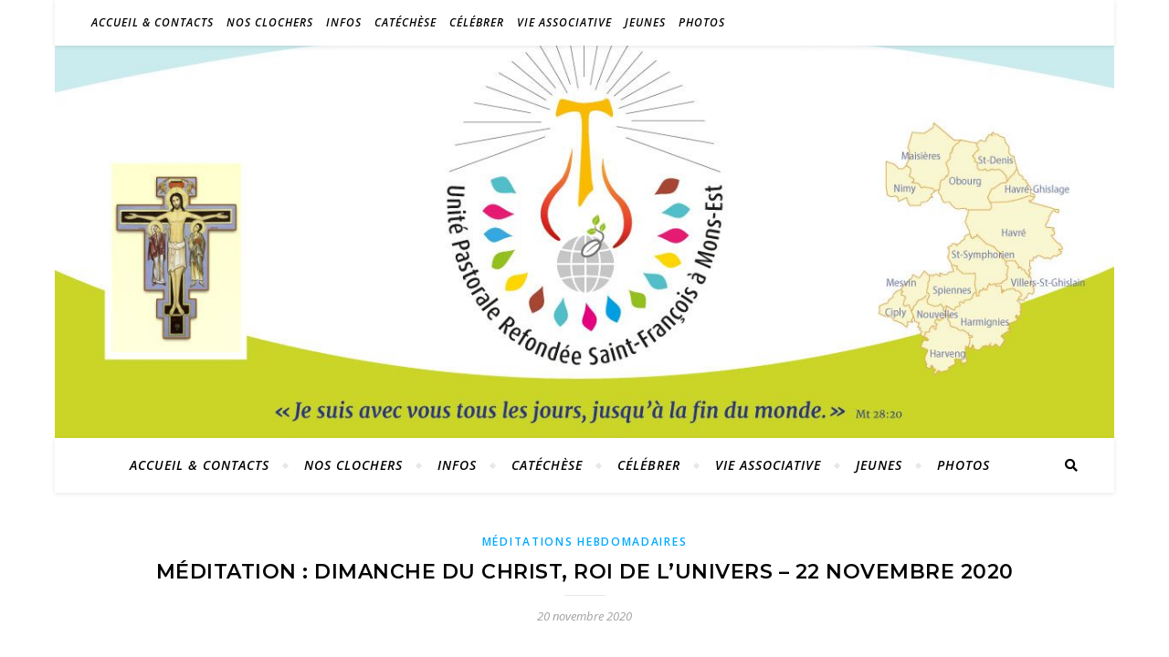

--- FILE ---
content_type: text/html; charset=UTF-8
request_url: http://www.monsetvallees.be/2020/11/20/meditation-pour-la-fete-du-christ-roi-22-novembre-2020/
body_size: 22734
content:
<!DOCTYPE html>
<html lang="fr-BE">
<head>
	<meta charset="UTF-8">
	<meta name="viewport" content="width=device-width, initial-scale=1.0" />
	<link rel="profile" href="http://gmpg.org/xfn/11">

<title>Méditation : dimanche du Christ, roi de l&rsquo;univers &#8211; 22 novembre 2020 &#8211; UPSF</title>
<meta name='robots' content='max-image-preview:large' />
<link rel='dns-prefetch' href='//fonts.googleapis.com' />
<link rel='dns-prefetch' href='//maxcdn.bootstrapcdn.com' />
<link rel='dns-prefetch' href='//c0.wp.com' />
<link rel="alternate" type="application/rss+xml" title="UPSF &raquo; Flux" href="http://www.monsetvallees.be/feed/" />
<link rel="alternate" type="application/rss+xml" title="UPSF &raquo; Flux des commentaires" href="http://www.monsetvallees.be/comments/feed/" />
<link rel="alternate" type="text/calendar" title="UPSF &raquo; iCal Feed" href="http://www.monsetvallees.be/events/?ical=1" />
<link rel="alternate" type="application/rss+xml" title="UPSF &raquo; Méditation : dimanche du Christ, roi de l&rsquo;univers &#8211; 22 novembre 2020 Flux des commentaires" href="http://www.monsetvallees.be/2020/11/20/meditation-pour-la-fete-du-christ-roi-22-novembre-2020/feed/" />
<link rel="alternate" title="oEmbed (JSON)" type="application/json+oembed" href="http://www.monsetvallees.be/wp-json/oembed/1.0/embed?url=http%3A%2F%2Fwww.monsetvallees.be%2F2020%2F11%2F20%2Fmeditation-pour-la-fete-du-christ-roi-22-novembre-2020%2F" />
<link rel="alternate" title="oEmbed (XML)" type="text/xml+oembed" href="http://www.monsetvallees.be/wp-json/oembed/1.0/embed?url=http%3A%2F%2Fwww.monsetvallees.be%2F2020%2F11%2F20%2Fmeditation-pour-la-fete-du-christ-roi-22-novembre-2020%2F&#038;format=xml" />
<style id='wp-img-auto-sizes-contain-inline-css' type='text/css'>
img:is([sizes=auto i],[sizes^="auto," i]){contain-intrinsic-size:3000px 1500px}
/*# sourceURL=wp-img-auto-sizes-contain-inline-css */
</style>
<style id='wp-emoji-styles-inline-css' type='text/css'>

	img.wp-smiley, img.emoji {
		display: inline !important;
		border: none !important;
		box-shadow: none !important;
		height: 1em !important;
		width: 1em !important;
		margin: 0 0.07em !important;
		vertical-align: -0.1em !important;
		background: none !important;
		padding: 0 !important;
	}
/*# sourceURL=wp-emoji-styles-inline-css */
</style>
<style id='classic-theme-styles-inline-css' type='text/css'>
/*! This file is auto-generated */
.wp-block-button__link{color:#fff;background-color:#32373c;border-radius:9999px;box-shadow:none;text-decoration:none;padding:calc(.667em + 2px) calc(1.333em + 2px);font-size:1.125em}.wp-block-file__button{background:#32373c;color:#fff;text-decoration:none}
/*# sourceURL=/wp-includes/css/classic-themes.min.css */
</style>
<link rel='stylesheet' id='bard-style-css' href='http://www.monsetvallees.be/wp-content/themes/bard/style.css?ver=1.4.9.8' type='text/css' media='all' />
<link rel='stylesheet' id='fontawesome-css' href='http://www.monsetvallees.be/wp-content/themes/bard/assets/css/fontawesome/all.min.css?ver=6.9' type='text/css' media='all' />
<link rel='stylesheet' id='fontello-css' href='http://www.monsetvallees.be/wp-content/themes/bard/assets/css/fontello.css?ver=6.9' type='text/css' media='all' />
<link rel='stylesheet' id='slick-css' href='http://www.monsetvallees.be/wp-content/themes/bard/assets/css/slick.css?ver=6.9' type='text/css' media='all' />
<link rel='stylesheet' id='scrollbar-css' href='http://www.monsetvallees.be/wp-content/themes/bard/assets/css/perfect-scrollbar.css?ver=6.9' type='text/css' media='all' />
<link rel='stylesheet' id='bard-woocommerce-css' href='http://www.monsetvallees.be/wp-content/themes/bard/assets/css/woocommerce.css?ver=6.9' type='text/css' media='all' />
<link rel='stylesheet' id='bard-responsive-css' href='http://www.monsetvallees.be/wp-content/themes/bard/assets/css/responsive.css?ver=6.9' type='text/css' media='all' />
<link rel='stylesheet' id='bard-montserratr-font-css' href='//fonts.googleapis.com/css?family=Montserrat%3A300%2C300i%2C400%2C400i%2C500%2C500i%2C600%2C600i%2C700%2C700i&#038;ver=1.0.0' type='text/css' media='all' />
<link rel='stylesheet' id='bard-opensans-font-css' href='//fonts.googleapis.com/css?family=Open+Sans%3A400%2C400i%2C600%2C600i%2C700%2C700i&#038;ver=1.0.0' type='text/css' media='all' />
<link rel='stylesheet' id='cff-css' href='http://www.monsetvallees.be/wp-content/plugins/custom-facebook-feed/assets/css/cff-style.min.css?ver=4.1.5' type='text/css' media='all' />
<link rel='stylesheet' id='sb-font-awesome-css' href='https://maxcdn.bootstrapcdn.com/font-awesome/4.7.0/css/font-awesome.min.css?ver=6.9' type='text/css' media='all' />
<link rel='stylesheet' id='elementor-icons-css' href='http://www.monsetvallees.be/wp-content/plugins/elementor/assets/lib/eicons/css/elementor-icons.min.css?ver=5.32.0' type='text/css' media='all' />
<link rel='stylesheet' id='elementor-frontend-css' href='http://www.monsetvallees.be/wp-content/plugins/elementor/assets/css/frontend.min.css?ver=3.25.6' type='text/css' media='all' />
<link rel='stylesheet' id='swiper-css' href='http://www.monsetvallees.be/wp-content/plugins/elementor/assets/lib/swiper/v8/css/swiper.min.css?ver=8.4.5' type='text/css' media='all' />
<link rel='stylesheet' id='e-swiper-css' href='http://www.monsetvallees.be/wp-content/plugins/elementor/assets/css/conditionals/e-swiper.min.css?ver=3.25.6' type='text/css' media='all' />
<link rel='stylesheet' id='elementor-post-1215-css' href='http://www.monsetvallees.be/wp-content/uploads/elementor/css/post-1215.css?ver=1731535330' type='text/css' media='all' />
<link rel='stylesheet' id='cffstyles-css' href='http://www.monsetvallees.be/wp-content/plugins/custom-facebook-feed/assets/css/cff-style.min.css?ver=4.1.5' type='text/css' media='all' />
<link rel='stylesheet' id='widget-text-editor-css' href='http://www.monsetvallees.be/wp-content/plugins/elementor/assets/css/widget-text-editor.min.css?ver=3.25.6' type='text/css' media='all' />
<link rel='stylesheet' id='elementor-post-2136-css' href='http://www.monsetvallees.be/wp-content/uploads/elementor/css/post-2136.css?ver=1731709177' type='text/css' media='all' />
<link rel='stylesheet' id='social-logos-css' href='https://c0.wp.com/p/jetpack/11.5.3/_inc/social-logos/social-logos.min.css' type='text/css' media='all' />
<link rel='stylesheet' id='google-fonts-1-css' href='https://fonts.googleapis.com/css?family=Roboto%3A100%2C100italic%2C200%2C200italic%2C300%2C300italic%2C400%2C400italic%2C500%2C500italic%2C600%2C600italic%2C700%2C700italic%2C800%2C800italic%2C900%2C900italic%7CRoboto+Slab%3A100%2C100italic%2C200%2C200italic%2C300%2C300italic%2C400%2C400italic%2C500%2C500italic%2C600%2C600italic%2C700%2C700italic%2C800%2C800italic%2C900%2C900italic&#038;display=auto&#038;ver=6.9' type='text/css' media='all' />
<link rel='stylesheet' id='jetpack_css-css' href='https://c0.wp.com/p/jetpack/11.5.3/css/jetpack.css' type='text/css' media='all' />
<link rel="preconnect" href="https://fonts.gstatic.com/" crossorigin><script type="text/javascript" src="https://c0.wp.com/c/6.9/wp-includes/js/jquery/jquery.min.js" id="jquery-core-js"></script>
<script type="text/javascript" src="https://c0.wp.com/c/6.9/wp-includes/js/jquery/jquery-migrate.min.js" id="jquery-migrate-js"></script>
<link rel="https://api.w.org/" href="http://www.monsetvallees.be/wp-json/" /><link rel="alternate" title="JSON" type="application/json" href="http://www.monsetvallees.be/wp-json/wp/v2/posts/2136" /><link rel="EditURI" type="application/rsd+xml" title="RSD" href="http://www.monsetvallees.be/xmlrpc.php?rsd" />
<meta name="generator" content="WordPress 6.9" />
<meta name="generator" content="Seriously Simple Podcasting 2.18.0" />
<link rel="canonical" href="http://www.monsetvallees.be/2020/11/20/meditation-pour-la-fete-du-christ-roi-22-novembre-2020/" />
<link rel='shortlink' href='http://www.monsetvallees.be/?p=2136' />

<link rel="alternate" type="application/rss+xml" title="Podcast RSS feed" href="http://www.monsetvallees.be/feed/podcast" />

<meta name="tec-api-version" content="v1"><meta name="tec-api-origin" content="http://www.monsetvallees.be"><link rel="alternate" href="http://www.monsetvallees.be/wp-json/tribe/events/v1/" />	<style>img#wpstats{display:none}</style>
		<link rel="pingback" href="http://www.monsetvallees.be/xmlrpc.php">
<style id="bard_dynamic_css">body {background-color: #ffffff;}#top-bar {background-color: #ffffff;}#top-bar a {color: #000000;}#top-bar a:hover,#top-bar li.current-menu-item > a,#top-bar li.current-menu-ancestor > a,#top-bar .sub-menu li.current-menu-item > a,#top-bar .sub-menu li.current-menu-ancestor> a {color: #00a9ff;}#top-menu .sub-menu,#top-menu .sub-menu a {background-color: #ffffff;border-color: rgba(0,0,0, 0.05);}.header-logo a,.site-description,.header-socials-icon {color: #111111;}.site-description:before,.site-description:after {background: #111111;}.header-logo a:hover,.header-socials-icon:hover {color: #111111;}.entry-header {background-color: #ffffff;}#main-nav {background-color: #ffffff;box-shadow: 0px 1px 5px rgba(0,0,0, 0.1);}#main-nav a,#main-nav i,#main-nav #s {color: #000000;}.main-nav-sidebar div span,.sidebar-alt-close-btn span,.btn-tooltip {background-color: #000000;}.btn-tooltip:before {border-top-color: #000000;}#main-nav a:hover,#main-nav i:hover,#main-nav li.current-menu-item > a,#main-nav li.current-menu-ancestor > a,#main-nav .sub-menu li.current-menu-item > a,#main-nav .sub-menu li.current-menu-ancestor > a {color: #00a9ff;}.main-nav-sidebar:hover div span {background-color: #00a9ff;}#main-menu .sub-menu,#main-menu .sub-menu a {background-color: #ffffff;border-color: rgba(0,0,0, 0.05);}#main-nav #s {background-color: #ffffff;}#main-nav #s::-webkit-input-placeholder { /* Chrome/Opera/Safari */color: rgba(0,0,0, 0.7);}#main-nav #s::-moz-placeholder { /* Firefox 19+ */color: rgba(0,0,0, 0.7);}#main-nav #s:-ms-input-placeholder { /* IE 10+ */color: rgba(0,0,0, 0.7);}#main-nav #s:-moz-placeholder { /* Firefox 18- */color: rgba(0,0,0, 0.7);}/* Background */.sidebar-alt,.main-content,.featured-slider-area,#featured-links,.page-content select,.page-content input,.page-content textarea {background-color: #ffffff;}.featured-link .cv-inner {border-color: rgba(255,255,255, 0.4);}.featured-link:hover .cv-inner {border-color: rgba(255,255,255, 0.8);}#featured-links h6 {background-color: #ffffff;color: #000000;}/* Text */.page-content,.page-content select,.page-content input,.page-content textarea,.page-content .post-author a,.page-content .bard-widget a,.page-content .comment-author {color: #464646;}/* Title */.page-content h1,.page-content h2,.page-content h3,.page-content h4,.page-content h5,.page-content h6,.page-content .post-title a,.page-content .post-author a,.page-content .author-description h3 a,.page-content .related-posts h5 a,.page-content .blog-pagination .previous-page a,.page-content .blog-pagination .next-page a,blockquote,.page-content .post-share a,.page-content .read-more a {color: #030303;}.widget_wysija .widget-title h4:after {background-color: #030303;}.page-content .read-more a:hover,.page-content .post-title a:hover {color: rgba(3,3,3, 0.75);}/* Meta */.page-content .post-author,.page-content .post-comments,.page-content .post-date,.page-content .post-meta,.page-content .post-meta a,.page-content .related-post-date,.page-content .comment-meta a,.page-content .author-share a,.page-content .post-tags a,.page-content .tagcloud a,.widget_categories li,.widget_archive li,.ahse-subscribe-box p,.rpwwt-post-author,.rpwwt-post-categories,.rpwwt-post-date,.rpwwt-post-comments-number,.copyright-info,#page-footer .copyright-info a,.footer-menu-container,#page-footer .footer-menu-container a,.single-navigation span,.comment-notes {color: #a1a1a1;}.page-content input::-webkit-input-placeholder { /* Chrome/Opera/Safari */color: #a1a1a1;}.page-content input::-moz-placeholder { /* Firefox 19+ */color: #a1a1a1;}.page-content input:-ms-input-placeholder { /* IE 10+ */color: #a1a1a1;}.page-content input:-moz-placeholder { /* Firefox 18- */color: #a1a1a1;}/* Accent */a,.post-categories,#page-wrap .bard-widget.widget_text a,.scrolltop,.required {color: #00a9ff;}/* Disable TMP.page-content .elementor a,.page-content .elementor a:hover {color: inherit;}*/.ps-container > .ps-scrollbar-y-rail > .ps-scrollbar-y,.read-more a:after {background: #00a9ff;}a:hover,.scrolltop:hover {color: rgba(0,169,255, 0.8);}blockquote {border-color: #00a9ff;}.widget-title h4 {border-top-color: #00a9ff;}/* Selection */::-moz-selection {color: #ffffff;background: #00a9ff;}::selection {color: #ffffff;background: #00a9ff;}/* Border */.page-content .post-footer,.blog-list-style,.page-content .author-description,.page-content .related-posts,.page-content .entry-comments,.page-content .bard-widget li,.page-content #wp-calendar,.page-content #wp-calendar caption,.page-content #wp-calendar tbody td,.page-content .widget_nav_menu li a,.page-content .tagcloud a,.page-content select,.page-content input,.page-content textarea,.post-tags a,.gallery-caption,.wp-caption-text,table tr,table th,table td,pre,.single-navigation {border-color: #e8e8e8;}#main-menu > li:after,.border-divider,hr {background-color: #e8e8e8;}/* Buttons */.widget_search .svg-fa-wrap,.widget_search #searchsubmit,.wp-block-search button,.page-content .submit,.page-content .blog-pagination.numeric a,.page-content .post-password-form input[type="submit"],.page-content .wpcf7 [type="submit"] {color: #ffffff;background-color: #333333;}.page-content .submit:hover,.page-content .blog-pagination.numeric a:hover,.page-content .blog-pagination.numeric span,.page-content .bard-subscribe-box input[type="submit"],.page-content .widget_wysija input[type="submit"],.page-content .post-password-form input[type="submit"]:hover,.page-content .wpcf7 [type="submit"]:hover {color: #ffffff;background-color: #00a9ff;}/* Image Overlay */.image-overlay,#infscr-loading,.page-content h4.image-overlay {color: #ffffff;background-color: rgba(73,73,73, 0.2);}.image-overlay a,.post-slider .prev-arrow,.post-slider .next-arrow,.page-content .image-overlay a,#featured-slider .slider-dots {color: #ffffff;}.slide-caption {background: rgba(255,255,255, 0.95);}#featured-slider .prev-arrow,#featured-slider .next-arrow,#featured-slider .slick-active,.slider-title:after {background: #ffffff;}.footer-socials,.footer-widgets {background: #ffffff;}.instagram-title {background: rgba(255,255,255, 0.85);}#page-footer,#page-footer a,#page-footer select,#page-footer input,#page-footer textarea {color: #222222;}#page-footer #s::-webkit-input-placeholder { /* Chrome/Opera/Safari */color: #222222;}#page-footer #s::-moz-placeholder { /* Firefox 19+ */color: #222222;}#page-footer #s:-ms-input-placeholder { /* IE 10+ */color: #222222;}#page-footer #s:-moz-placeholder { /* Firefox 18- */color: #222222;}/* Title */#page-footer h1,#page-footer h2,#page-footer h3,#page-footer h4,#page-footer h5,#page-footer h6,#page-footer .footer-socials a{color: #111111;}#page-footer a:hover {color: #00a9ff;}/* Border */#page-footer a,#page-footer .bard-widget li,#page-footer #wp-calendar,#page-footer #wp-calendar caption,#page-footer #wp-calendar tbody td,#page-footer .widget_nav_menu li a,#page-footer select,#page-footer input,#page-footer textarea,#page-footer .widget-title h4:before,#page-footer .widget-title h4:after,.alt-widget-title,.footer-widgets {border-color: #e8e8e8;}.sticky,.footer-copyright,.bard-widget.widget_wysija {background-color: #f6f6f6;}.bard-preloader-wrap {background-color: #ffffff;}.boxed-wrapper {max-width: 1160px;}.sidebar-alt {max-width: 570px;left: -570px; padding: 85px 35px 0px;}.sidebar-left,.sidebar-right {width: 532px;}.main-container {width: 100%;}#top-bar > div,#main-nav > div,#featured-links,.main-content,.page-footer-inner,.featured-slider-area.boxed-wrapper {padding-left: 40px;padding-right: 40px;}.bard-instagram-widget #sb_instagram {max-width: none !important;}.bard-instagram-widget #sbi_images {display: -webkit-box;display: -ms-flexbox;display: flex;}.bard-instagram-widget #sbi_images .sbi_photo {height: auto !important;}.bard-instagram-widget #sbi_images .sbi_photo img {display: block !important;}.bard-widget #sbi_images .sbi_photo {height: auto !important;}.bard-widget #sbi_images .sbi_photo img {display: block !important;}@media screen and ( max-width: 979px ) {.top-bar-socials {float: none !important;}.top-bar-socials a {line-height: 40px !important;}}.entry-header {height: 450px;background-image: url(http://www.monsetvallees.be/wp-content/uploads/2019/11/cropped-IlluAccueil-1-1.jpg);background-size: cover;}.entry-header {background-position: center center;}.logo-img {max-width: 360px;}.entry-header {background-color: transparent !important;background-image: none;}.header-logo a:not(.logo-img),.site-description {display: none;}#main-nav {text-align: center;}.main-nav-icons {position: absolute;top: 0px;right: 40px;z-index: 2;}.main-nav-buttons {position: absolute;top: 0px;left: 40px;z-index: 1;}#main-menu {padding-left: 0 !important;}#featured-links .featured-link {margin-right: 25px;}#featured-links .featured-link:last-of-type {margin-right: 0;}#featured-links .featured-link {width: calc( (100% - -25px) / 0 - 1px);width: -webkit-calc( (100% - -25px) / 0- 1px);}.featured-link:nth-child(1) .cv-inner {display: none;}.featured-link:nth-child(2) .cv-inner {display: none;}.featured-link:nth-child(3) .cv-inner {display: none;}.blog-grid > li {display: inline-block;vertical-align: top;margin-right: 32px;margin-bottom: 35px;}.blog-grid > li.blog-grid-style {width: calc((100% - 32px ) /2 - 1px);width: -webkit-calc((100% - 32px ) /2 - 1px);}@media screen and ( min-width: 979px ) {.blog-grid > .blog-list-style:nth-last-of-type(-n+1) {margin-bottom: 0;}.blog-grid > .blog-grid-style:nth-last-of-type(-n+2) { margin-bottom: 0;}}@media screen and ( max-width: 640px ) {.blog-grid > li:nth-last-of-type(-n+1) {margin-bottom: 0;}}.blog-grid > li:nth-of-type(2n+2) {margin-right: 0;}.header-logo a {font-family: 'Open Sans';}#top-menu li a {font-family: 'Open Sans';}#main-menu li a {font-family: 'Open Sans';}#mobile-menu li {font-family: 'Open Sans';}#top-menu li a,#main-menu li a,#mobile-menu li {font-style: italic;}#top-menu li a,#main-menu li a,#mobile-menu li {text-transform: uppercase;}.footer-widgets .page-footer-inner > .bard-widget {width: 30%;margin-right: 5%;}.footer-widgets .page-footer-inner > .bard-widget:nth-child(3n+3) {margin-right: 0;}.footer-widgets .page-footer-inner > .bard-widget:nth-child(3n+4) {clear: both;}.woocommerce div.product .stock,.woocommerce div.product p.price,.woocommerce div.product span.price,.woocommerce ul.products li.product .price,.woocommerce-Reviews .woocommerce-review__author,.woocommerce form .form-row .required,.woocommerce form .form-row.woocommerce-invalid label,.woocommerce .page-content div.product .woocommerce-tabs ul.tabs li a {color: #464646;}.woocommerce a.remove:hover {color: #464646 !important;}.woocommerce a.remove,.woocommerce .product_meta,.page-content .woocommerce-breadcrumb,.page-content .woocommerce-review-link,.page-content .woocommerce-breadcrumb a,.page-content .woocommerce-MyAccount-navigation-link a,.woocommerce .woocommerce-info:before,.woocommerce .page-content .woocommerce-result-count,.woocommerce-page .page-content .woocommerce-result-count,.woocommerce-Reviews .woocommerce-review__published-date,.woocommerce .product_list_widget .quantity,.woocommerce .widget_products .amount,.woocommerce .widget_price_filter .price_slider_amount,.woocommerce .widget_recently_viewed_products .amount,.woocommerce .widget_top_rated_products .amount,.woocommerce .widget_recent_reviews .reviewer {color: #a1a1a1;}.woocommerce a.remove {color: #a1a1a1 !important;}p.demo_store,.woocommerce-store-notice,.woocommerce span.onsale { background-color: #00a9ff;}.woocommerce .star-rating::before,.woocommerce .star-rating span::before,.woocommerce .page-content ul.products li.product .button,.page-content .woocommerce ul.products li.product .button,.page-content .woocommerce-MyAccount-navigation-link.is-active a,.page-content .woocommerce-MyAccount-navigation-link a:hover,.woocommerce-message::before { color: #00a9ff;}.woocommerce form.login,.woocommerce form.register,.woocommerce-account fieldset,.woocommerce form.checkout_coupon,.woocommerce .woocommerce-info,.woocommerce .woocommerce-error,.woocommerce .woocommerce-message,.woocommerce .widget_shopping_cart .total,.woocommerce.widget_shopping_cart .total,.woocommerce-Reviews .comment_container,.woocommerce-cart #payment ul.payment_methods,#add_payment_method #payment ul.payment_methods,.woocommerce-checkout #payment ul.payment_methods,.woocommerce div.product .woocommerce-tabs ul.tabs::before,.woocommerce div.product .woocommerce-tabs ul.tabs::after,.woocommerce div.product .woocommerce-tabs ul.tabs li,.woocommerce .woocommerce-MyAccount-navigation-link,.select2-container--default .select2-selection--single {border-color: #e8e8e8;}.woocommerce-cart #payment,#add_payment_method #payment,.woocommerce-checkout #payment,.woocommerce .woocommerce-info,.woocommerce .woocommerce-error,.woocommerce .woocommerce-message,.woocommerce div.product .woocommerce-tabs ul.tabs li {background-color: rgba(232,232,232, 0.3);}.woocommerce-cart #payment div.payment_box::before,#add_payment_method #payment div.payment_box::before,.woocommerce-checkout #payment div.payment_box::before {border-color: rgba(232,232,232, 0.5);}.woocommerce-cart #payment div.payment_box,#add_payment_method #payment div.payment_box,.woocommerce-checkout #payment div.payment_box {background-color: rgba(232,232,232, 0.5);}.page-content .woocommerce input.button,.page-content .woocommerce a.button,.page-content .woocommerce a.button.alt,.page-content .woocommerce button.button.alt,.page-content .woocommerce input.button.alt,.page-content .woocommerce #respond input#submit.alt,.woocommerce .page-content .widget_product_search input[type="submit"],.woocommerce .page-content .woocommerce-message .button,.woocommerce .page-content a.button.alt,.woocommerce .page-content button.button.alt,.woocommerce .page-content #respond input#submit,.woocommerce .page-content .widget_price_filter .button,.woocommerce .page-content .woocommerce-message .button,.woocommerce-page .page-content .woocommerce-message .button {color: #ffffff;background-color: #333333;}.page-content .woocommerce input.button:hover,.page-content .woocommerce a.button:hover,.page-content .woocommerce a.button.alt:hover,.page-content .woocommerce button.button.alt:hover,.page-content .woocommerce input.button.alt:hover,.page-content .woocommerce #respond input#submit.alt:hover,.woocommerce .page-content .woocommerce-message .button:hover,.woocommerce .page-content a.button.alt:hover,.woocommerce .page-content button.button.alt:hover,.woocommerce .page-content #respond input#submit:hover,.woocommerce .page-content .widget_price_filter .button:hover,.woocommerce .page-content .woocommerce-message .button:hover,.woocommerce-page .page-content .woocommerce-message .button:hover {color: #ffffff;background-color: #00a9ff;}#loadFacebookG{width:35px;height:35px;display:block;position:relative;margin:auto}.facebook_blockG{background-color:#00a9ff;border:1px solid #00a9ff;float:left;height:25px;margin-left:2px;width:7px;opacity:.1;animation-name:bounceG;-o-animation-name:bounceG;-ms-animation-name:bounceG;-webkit-animation-name:bounceG;-moz-animation-name:bounceG;animation-duration:1.235s;-o-animation-duration:1.235s;-ms-animation-duration:1.235s;-webkit-animation-duration:1.235s;-moz-animation-duration:1.235s;animation-iteration-count:infinite;-o-animation-iteration-count:infinite;-ms-animation-iteration-count:infinite;-webkit-animation-iteration-count:infinite;-moz-animation-iteration-count:infinite;animation-direction:normal;-o-animation-direction:normal;-ms-animation-direction:normal;-webkit-animation-direction:normal;-moz-animation-direction:normal;transform:scale(0.7);-o-transform:scale(0.7);-ms-transform:scale(0.7);-webkit-transform:scale(0.7);-moz-transform:scale(0.7)}#blockG_1{animation-delay:.3695s;-o-animation-delay:.3695s;-ms-animation-delay:.3695s;-webkit-animation-delay:.3695s;-moz-animation-delay:.3695s}#blockG_2{animation-delay:.496s;-o-animation-delay:.496s;-ms-animation-delay:.496s;-webkit-animation-delay:.496s;-moz-animation-delay:.496s}#blockG_3{animation-delay:.6125s;-o-animation-delay:.6125s;-ms-animation-delay:.6125s;-webkit-animation-delay:.6125s;-moz-animation-delay:.6125s}@keyframes bounceG{0%{transform:scale(1.2);opacity:1}100%{transform:scale(0.7);opacity:.1}}@-o-keyframes bounceG{0%{-o-transform:scale(1.2);opacity:1}100%{-o-transform:scale(0.7);opacity:.1}}@-ms-keyframes bounceG{0%{-ms-transform:scale(1.2);opacity:1}100%{-ms-transform:scale(0.7);opacity:.1}}@-webkit-keyframes bounceG{0%{-webkit-transform:scale(1.2);opacity:1}100%{-webkit-transform:scale(0.7);opacity:.1}}@-moz-keyframes bounceG{0%{-moz-transform:scale(1.2);opacity:1}100%{-moz-transform:scale(0.7);opacity:.1}}</style><meta name="generator" content="Elementor 3.25.6; features: additional_custom_breakpoints, e_optimized_control_loading; settings: css_print_method-external, google_font-enabled, font_display-auto">
			<style>
				.e-con.e-parent:nth-of-type(n+4):not(.e-lazyloaded):not(.e-no-lazyload),
				.e-con.e-parent:nth-of-type(n+4):not(.e-lazyloaded):not(.e-no-lazyload) * {
					background-image: none !important;
				}
				@media screen and (max-height: 1024px) {
					.e-con.e-parent:nth-of-type(n+3):not(.e-lazyloaded):not(.e-no-lazyload),
					.e-con.e-parent:nth-of-type(n+3):not(.e-lazyloaded):not(.e-no-lazyload) * {
						background-image: none !important;
					}
				}
				@media screen and (max-height: 640px) {
					.e-con.e-parent:nth-of-type(n+2):not(.e-lazyloaded):not(.e-no-lazyload),
					.e-con.e-parent:nth-of-type(n+2):not(.e-lazyloaded):not(.e-no-lazyload) * {
						background-image: none !important;
					}
				}
			</style>
			
<!-- Jetpack Open Graph Tags -->
<meta property="og:type" content="article" />
<meta property="og:title" content="Méditation : dimanche du Christ, roi de l&rsquo;univers &#8211; 22 novembre 2020" />
<meta property="og:url" content="http://www.monsetvallees.be/2020/11/20/meditation-pour-la-fete-du-christ-roi-22-novembre-2020/" />
<meta property="og:description" content="Un curieux jugement ! Dans&nbsp;l’évangile selon S. Matthieu, lorsque Jésus prend la parole pour la&nbsp;première fois, c’est pour proclamer : « Heureux les pauvres de cœur car le Royaume des cieux…" />
<meta property="article:published_time" content="2020-11-20T22:00:00+00:00" />
<meta property="article:modified_time" content="2020-11-29T15:46:04+00:00" />
<meta property="og:site_name" content="UPSF" />
<meta property="og:image" content="http://www.monsetvallees.be/wp-content/uploads/2020/11/Image-meditation-2020-11-22-e1605866328650.jpg" />
<meta property="og:image:width" content="500" />
<meta property="og:image:height" content="375" />
<meta property="og:image:alt" content="" />
<meta name="twitter:text:title" content="Méditation : dimanche du Christ, roi de l&rsquo;univers &#8211; 22 novembre 2020" />
<meta name="twitter:image" content="http://www.monsetvallees.be/wp-content/uploads/2020/11/Image-meditation-2020-11-22-e1605866328650.jpg?w=640" />
<meta name="twitter:card" content="summary_large_image" />

<!-- End Jetpack Open Graph Tags -->
<link rel="icon" href="http://www.monsetvallees.be/wp-content/uploads/2019/12/cropped-209c979d-c383-4bb4-bd96-b48dd9e1ae74-32x32.png" sizes="32x32" />
<link rel="icon" href="http://www.monsetvallees.be/wp-content/uploads/2019/12/cropped-209c979d-c383-4bb4-bd96-b48dd9e1ae74-192x192.png" sizes="192x192" />
<link rel="apple-touch-icon" href="http://www.monsetvallees.be/wp-content/uploads/2019/12/cropped-209c979d-c383-4bb4-bd96-b48dd9e1ae74-180x180.png" />
<meta name="msapplication-TileImage" content="http://www.monsetvallees.be/wp-content/uploads/2019/12/cropped-209c979d-c383-4bb4-bd96-b48dd9e1ae74-270x270.png" />
<style id='global-styles-inline-css' type='text/css'>
:root{--wp--preset--aspect-ratio--square: 1;--wp--preset--aspect-ratio--4-3: 4/3;--wp--preset--aspect-ratio--3-4: 3/4;--wp--preset--aspect-ratio--3-2: 3/2;--wp--preset--aspect-ratio--2-3: 2/3;--wp--preset--aspect-ratio--16-9: 16/9;--wp--preset--aspect-ratio--9-16: 9/16;--wp--preset--color--black: #000000;--wp--preset--color--cyan-bluish-gray: #abb8c3;--wp--preset--color--white: #ffffff;--wp--preset--color--pale-pink: #f78da7;--wp--preset--color--vivid-red: #cf2e2e;--wp--preset--color--luminous-vivid-orange: #ff6900;--wp--preset--color--luminous-vivid-amber: #fcb900;--wp--preset--color--light-green-cyan: #7bdcb5;--wp--preset--color--vivid-green-cyan: #00d084;--wp--preset--color--pale-cyan-blue: #8ed1fc;--wp--preset--color--vivid-cyan-blue: #0693e3;--wp--preset--color--vivid-purple: #9b51e0;--wp--preset--gradient--vivid-cyan-blue-to-vivid-purple: linear-gradient(135deg,rgb(6,147,227) 0%,rgb(155,81,224) 100%);--wp--preset--gradient--light-green-cyan-to-vivid-green-cyan: linear-gradient(135deg,rgb(122,220,180) 0%,rgb(0,208,130) 100%);--wp--preset--gradient--luminous-vivid-amber-to-luminous-vivid-orange: linear-gradient(135deg,rgb(252,185,0) 0%,rgb(255,105,0) 100%);--wp--preset--gradient--luminous-vivid-orange-to-vivid-red: linear-gradient(135deg,rgb(255,105,0) 0%,rgb(207,46,46) 100%);--wp--preset--gradient--very-light-gray-to-cyan-bluish-gray: linear-gradient(135deg,rgb(238,238,238) 0%,rgb(169,184,195) 100%);--wp--preset--gradient--cool-to-warm-spectrum: linear-gradient(135deg,rgb(74,234,220) 0%,rgb(151,120,209) 20%,rgb(207,42,186) 40%,rgb(238,44,130) 60%,rgb(251,105,98) 80%,rgb(254,248,76) 100%);--wp--preset--gradient--blush-light-purple: linear-gradient(135deg,rgb(255,206,236) 0%,rgb(152,150,240) 100%);--wp--preset--gradient--blush-bordeaux: linear-gradient(135deg,rgb(254,205,165) 0%,rgb(254,45,45) 50%,rgb(107,0,62) 100%);--wp--preset--gradient--luminous-dusk: linear-gradient(135deg,rgb(255,203,112) 0%,rgb(199,81,192) 50%,rgb(65,88,208) 100%);--wp--preset--gradient--pale-ocean: linear-gradient(135deg,rgb(255,245,203) 0%,rgb(182,227,212) 50%,rgb(51,167,181) 100%);--wp--preset--gradient--electric-grass: linear-gradient(135deg,rgb(202,248,128) 0%,rgb(113,206,126) 100%);--wp--preset--gradient--midnight: linear-gradient(135deg,rgb(2,3,129) 0%,rgb(40,116,252) 100%);--wp--preset--font-size--small: 13px;--wp--preset--font-size--medium: 20px;--wp--preset--font-size--large: 36px;--wp--preset--font-size--x-large: 42px;--wp--preset--spacing--20: 0.44rem;--wp--preset--spacing--30: 0.67rem;--wp--preset--spacing--40: 1rem;--wp--preset--spacing--50: 1.5rem;--wp--preset--spacing--60: 2.25rem;--wp--preset--spacing--70: 3.38rem;--wp--preset--spacing--80: 5.06rem;--wp--preset--shadow--natural: 6px 6px 9px rgba(0, 0, 0, 0.2);--wp--preset--shadow--deep: 12px 12px 50px rgba(0, 0, 0, 0.4);--wp--preset--shadow--sharp: 6px 6px 0px rgba(0, 0, 0, 0.2);--wp--preset--shadow--outlined: 6px 6px 0px -3px rgb(255, 255, 255), 6px 6px rgb(0, 0, 0);--wp--preset--shadow--crisp: 6px 6px 0px rgb(0, 0, 0);}:where(.is-layout-flex){gap: 0.5em;}:where(.is-layout-grid){gap: 0.5em;}body .is-layout-flex{display: flex;}.is-layout-flex{flex-wrap: wrap;align-items: center;}.is-layout-flex > :is(*, div){margin: 0;}body .is-layout-grid{display: grid;}.is-layout-grid > :is(*, div){margin: 0;}:where(.wp-block-columns.is-layout-flex){gap: 2em;}:where(.wp-block-columns.is-layout-grid){gap: 2em;}:where(.wp-block-post-template.is-layout-flex){gap: 1.25em;}:where(.wp-block-post-template.is-layout-grid){gap: 1.25em;}.has-black-color{color: var(--wp--preset--color--black) !important;}.has-cyan-bluish-gray-color{color: var(--wp--preset--color--cyan-bluish-gray) !important;}.has-white-color{color: var(--wp--preset--color--white) !important;}.has-pale-pink-color{color: var(--wp--preset--color--pale-pink) !important;}.has-vivid-red-color{color: var(--wp--preset--color--vivid-red) !important;}.has-luminous-vivid-orange-color{color: var(--wp--preset--color--luminous-vivid-orange) !important;}.has-luminous-vivid-amber-color{color: var(--wp--preset--color--luminous-vivid-amber) !important;}.has-light-green-cyan-color{color: var(--wp--preset--color--light-green-cyan) !important;}.has-vivid-green-cyan-color{color: var(--wp--preset--color--vivid-green-cyan) !important;}.has-pale-cyan-blue-color{color: var(--wp--preset--color--pale-cyan-blue) !important;}.has-vivid-cyan-blue-color{color: var(--wp--preset--color--vivid-cyan-blue) !important;}.has-vivid-purple-color{color: var(--wp--preset--color--vivid-purple) !important;}.has-black-background-color{background-color: var(--wp--preset--color--black) !important;}.has-cyan-bluish-gray-background-color{background-color: var(--wp--preset--color--cyan-bluish-gray) !important;}.has-white-background-color{background-color: var(--wp--preset--color--white) !important;}.has-pale-pink-background-color{background-color: var(--wp--preset--color--pale-pink) !important;}.has-vivid-red-background-color{background-color: var(--wp--preset--color--vivid-red) !important;}.has-luminous-vivid-orange-background-color{background-color: var(--wp--preset--color--luminous-vivid-orange) !important;}.has-luminous-vivid-amber-background-color{background-color: var(--wp--preset--color--luminous-vivid-amber) !important;}.has-light-green-cyan-background-color{background-color: var(--wp--preset--color--light-green-cyan) !important;}.has-vivid-green-cyan-background-color{background-color: var(--wp--preset--color--vivid-green-cyan) !important;}.has-pale-cyan-blue-background-color{background-color: var(--wp--preset--color--pale-cyan-blue) !important;}.has-vivid-cyan-blue-background-color{background-color: var(--wp--preset--color--vivid-cyan-blue) !important;}.has-vivid-purple-background-color{background-color: var(--wp--preset--color--vivid-purple) !important;}.has-black-border-color{border-color: var(--wp--preset--color--black) !important;}.has-cyan-bluish-gray-border-color{border-color: var(--wp--preset--color--cyan-bluish-gray) !important;}.has-white-border-color{border-color: var(--wp--preset--color--white) !important;}.has-pale-pink-border-color{border-color: var(--wp--preset--color--pale-pink) !important;}.has-vivid-red-border-color{border-color: var(--wp--preset--color--vivid-red) !important;}.has-luminous-vivid-orange-border-color{border-color: var(--wp--preset--color--luminous-vivid-orange) !important;}.has-luminous-vivid-amber-border-color{border-color: var(--wp--preset--color--luminous-vivid-amber) !important;}.has-light-green-cyan-border-color{border-color: var(--wp--preset--color--light-green-cyan) !important;}.has-vivid-green-cyan-border-color{border-color: var(--wp--preset--color--vivid-green-cyan) !important;}.has-pale-cyan-blue-border-color{border-color: var(--wp--preset--color--pale-cyan-blue) !important;}.has-vivid-cyan-blue-border-color{border-color: var(--wp--preset--color--vivid-cyan-blue) !important;}.has-vivid-purple-border-color{border-color: var(--wp--preset--color--vivid-purple) !important;}.has-vivid-cyan-blue-to-vivid-purple-gradient-background{background: var(--wp--preset--gradient--vivid-cyan-blue-to-vivid-purple) !important;}.has-light-green-cyan-to-vivid-green-cyan-gradient-background{background: var(--wp--preset--gradient--light-green-cyan-to-vivid-green-cyan) !important;}.has-luminous-vivid-amber-to-luminous-vivid-orange-gradient-background{background: var(--wp--preset--gradient--luminous-vivid-amber-to-luminous-vivid-orange) !important;}.has-luminous-vivid-orange-to-vivid-red-gradient-background{background: var(--wp--preset--gradient--luminous-vivid-orange-to-vivid-red) !important;}.has-very-light-gray-to-cyan-bluish-gray-gradient-background{background: var(--wp--preset--gradient--very-light-gray-to-cyan-bluish-gray) !important;}.has-cool-to-warm-spectrum-gradient-background{background: var(--wp--preset--gradient--cool-to-warm-spectrum) !important;}.has-blush-light-purple-gradient-background{background: var(--wp--preset--gradient--blush-light-purple) !important;}.has-blush-bordeaux-gradient-background{background: var(--wp--preset--gradient--blush-bordeaux) !important;}.has-luminous-dusk-gradient-background{background: var(--wp--preset--gradient--luminous-dusk) !important;}.has-pale-ocean-gradient-background{background: var(--wp--preset--gradient--pale-ocean) !important;}.has-electric-grass-gradient-background{background: var(--wp--preset--gradient--electric-grass) !important;}.has-midnight-gradient-background{background: var(--wp--preset--gradient--midnight) !important;}.has-small-font-size{font-size: var(--wp--preset--font-size--small) !important;}.has-medium-font-size{font-size: var(--wp--preset--font-size--medium) !important;}.has-large-font-size{font-size: var(--wp--preset--font-size--large) !important;}.has-x-large-font-size{font-size: var(--wp--preset--font-size--x-large) !important;}
/*# sourceURL=global-styles-inline-css */
</style>
<link rel='stylesheet' id='ssp-castos-player-css' href='http://www.monsetvallees.be/wp-content/plugins/seriously-simple-podcasting/assets/css/castos-player.css?ver=2.18.0' type='text/css' media='all' />
<link rel='stylesheet' id='ssp-subscribe-buttons-css' href='http://www.monsetvallees.be/wp-content/plugins/seriously-simple-podcasting/assets/css/subscribe-buttons.css?ver=2.18.0' type='text/css' media='all' />
<link rel='stylesheet' id='mailpoet_custom_fonts_0-css' href='https://fonts.googleapis.com/css?family=Abril+FatFace%3A400%2C400i%2C700%2C700i%7CAlegreya%3A400%2C400i%2C700%2C700i%7CAlegreya+Sans%3A400%2C400i%2C700%2C700i%7CAmatic+SC%3A400%2C400i%2C700%2C700i%7CAnonymous+Pro%3A400%2C400i%2C700%2C700i%7CArchitects+Daughter%3A400%2C400i%2C700%2C700i%7CArchivo%3A400%2C400i%2C700%2C700i%7CArchivo+Narrow%3A400%2C400i%2C700%2C700i%7CAsap%3A400%2C400i%2C700%2C700i%7CBarlow%3A400%2C400i%2C700%2C700i%7CBioRhyme%3A400%2C400i%2C700%2C700i%7CBonbon%3A400%2C400i%2C700%2C700i%7CCabin%3A400%2C400i%2C700%2C700i%7CCairo%3A400%2C400i%2C700%2C700i%7CCardo%3A400%2C400i%2C700%2C700i%7CChivo%3A400%2C400i%2C700%2C700i%7CConcert+One%3A400%2C400i%2C700%2C700i%7CCormorant%3A400%2C400i%2C700%2C700i%7CCrimson+Text%3A400%2C400i%2C700%2C700i%7CEczar%3A400%2C400i%2C700%2C700i%7CExo+2%3A400%2C400i%2C700%2C700i%7CFira+Sans%3A400%2C400i%2C700%2C700i%7CFjalla+One%3A400%2C400i%2C700%2C700i%7CFrank+Ruhl+Libre%3A400%2C400i%2C700%2C700i%7CGreat+Vibes%3A400%2C400i%2C700%2C700i&#038;ver=6.9' type='text/css' media='all' />
<link rel='stylesheet' id='mailpoet_custom_fonts_1-css' href='https://fonts.googleapis.com/css?family=Heebo%3A400%2C400i%2C700%2C700i%7CIBM+Plex%3A400%2C400i%2C700%2C700i%7CInconsolata%3A400%2C400i%2C700%2C700i%7CIndie+Flower%3A400%2C400i%2C700%2C700i%7CInknut+Antiqua%3A400%2C400i%2C700%2C700i%7CInter%3A400%2C400i%2C700%2C700i%7CKarla%3A400%2C400i%2C700%2C700i%7CLibre+Baskerville%3A400%2C400i%2C700%2C700i%7CLibre+Franklin%3A400%2C400i%2C700%2C700i%7CMontserrat%3A400%2C400i%2C700%2C700i%7CNeuton%3A400%2C400i%2C700%2C700i%7CNotable%3A400%2C400i%2C700%2C700i%7CNothing+You+Could+Do%3A400%2C400i%2C700%2C700i%7CNoto+Sans%3A400%2C400i%2C700%2C700i%7CNunito%3A400%2C400i%2C700%2C700i%7COld+Standard+TT%3A400%2C400i%2C700%2C700i%7COxygen%3A400%2C400i%2C700%2C700i%7CPacifico%3A400%2C400i%2C700%2C700i%7CPoppins%3A400%2C400i%2C700%2C700i%7CProza+Libre%3A400%2C400i%2C700%2C700i%7CPT+Sans%3A400%2C400i%2C700%2C700i%7CPT+Serif%3A400%2C400i%2C700%2C700i%7CRakkas%3A400%2C400i%2C700%2C700i%7CReenie+Beanie%3A400%2C400i%2C700%2C700i%7CRoboto+Slab%3A400%2C400i%2C700%2C700i&#038;ver=6.9' type='text/css' media='all' />
<link rel='stylesheet' id='mailpoet_custom_fonts_2-css' href='https://fonts.googleapis.com/css?family=Ropa+Sans%3A400%2C400i%2C700%2C700i%7CRubik%3A400%2C400i%2C700%2C700i%7CShadows+Into+Light%3A400%2C400i%2C700%2C700i%7CSpace+Mono%3A400%2C400i%2C700%2C700i%7CSpectral%3A400%2C400i%2C700%2C700i%7CSue+Ellen+Francisco%3A400%2C400i%2C700%2C700i%7CTitillium+Web%3A400%2C400i%2C700%2C700i%7CUbuntu%3A400%2C400i%2C700%2C700i%7CVarela%3A400%2C400i%2C700%2C700i%7CVollkorn%3A400%2C400i%2C700%2C700i%7CWork+Sans%3A400%2C400i%2C700%2C700i%7CYatra+One%3A400%2C400i%2C700%2C700i&#038;ver=6.9' type='text/css' media='all' />
<link rel='stylesheet' id='mailpoet_public-css' href='http://www.monsetvallees.be/wp-content/plugins/mailpoet/assets/dist/css/mailpoet-public.b1f0906e.css?ver=6.9' type='text/css' media='all' />
</head>

<body class="wp-singular post-template-default single single-post postid-2136 single-format-standard wp-embed-responsive wp-theme-bard tribe-no-js elementor-default elementor-kit-1215 elementor-page elementor-page-2136">
	
	<!-- Preloader -->
	
<div class="bard-preloader-wrap">

	<div class="cssload-container">
		<div id="loadFacebookG">
			<div id="blockG_1" class="facebook_blockG"></div>
			<div id="blockG_2" class="facebook_blockG"></div>
			<div id="blockG_3" class="facebook_blockG"></div>
		</div>
	</div>

</div><!-- .bard-preloader-wrap -->


	<!-- Page Wrapper -->
	<div id="page-wrap">

		<!-- Boxed Wrapper -->
		<div id="page-header" class="boxed-wrapper">

		
<div id="top-bar" class="clear-fix">
	<div >
		
		
	<div class="top-bar-socials">

		
		
		
		
	</div>

	<nav class="top-menu-container"><ul id="top-menu" class=""><li id="menu-item-828" class="menu-item menu-item-type-post_type menu-item-object-page menu-item-home menu-item-has-children menu-item-828"><a href="http://www.monsetvallees.be/">Accueil &#038; Contacts</a>
<ul class="sub-menu">
	<li id="menu-item-1647" class="menu-item menu-item-type-post_type menu-item-object-page menu-item-1647"><a href="http://www.monsetvallees.be/accueil/contacts/">Contacts</a></li>
	<li id="menu-item-834" class="menu-item menu-item-type-post_type menu-item-object-page menu-item-has-children menu-item-834"><a href="http://www.monsetvallees.be/accueil/equipes/">Equipes</a>
	<ul class="sub-menu">
		<li id="menu-item-1470" class="menu-item menu-item-type-post_type menu-item-object-page menu-item-1470"><a href="http://www.monsetvallees.be/accueil/equipes/les-pretres-de-lup-2/">Les prêtres</a></li>
		<li id="menu-item-951" class="menu-item menu-item-type-post_type menu-item-object-page menu-item-951"><a href="http://www.monsetvallees.be/accueil/equipes/leap/">L’Equipe d&rsquo;Animation Pastorale</a></li>
		<li id="menu-item-952" class="menu-item menu-item-type-post_type menu-item-object-page menu-item-952"><a href="http://www.monsetvallees.be/accueil/equipes/le-conseil-pastoral/">Le conseil pastoral</a></li>
		<li id="menu-item-1648" class="menu-item menu-item-type-post_type menu-item-object-page menu-item-1648"><a href="http://www.monsetvallees.be/accueil/equipes/lequipe-locale-de-catechese/">L’équipe locale de catéchèse</a></li>
		<li id="menu-item-950" class="menu-item menu-item-type-post_type menu-item-object-page menu-item-950"><a href="http://www.monsetvallees.be/accueil/equipes/diaconie/">L&rsquo;équipe Diaconie – Solidarité</a></li>
	</ul>
</li>
</ul>
</li>
<li id="menu-item-831" class="menu-item menu-item-type-post_type menu-item-object-page menu-item-has-children menu-item-831"><a href="http://www.monsetvallees.be/clochers/">Nos Clochers</a>
<ul class="sub-menu">
	<li id="menu-item-933" class="menu-item menu-item-type-post_type menu-item-object-page menu-item-933"><a href="http://www.monsetvallees.be/clochers/ciply-sainte-waudru/">Ciply</a></li>
	<li id="menu-item-934" class="menu-item menu-item-type-post_type menu-item-object-page menu-item-934"><a href="http://www.monsetvallees.be/clochers/harmignies-saint-ghislain/">Harmignies</a></li>
	<li id="menu-item-935" class="menu-item menu-item-type-post_type menu-item-object-page menu-item-935"><a href="http://www.monsetvallees.be/clochers/harveng-saint-martin/">Harveng</a></li>
	<li id="menu-item-937" class="menu-item menu-item-type-post_type menu-item-object-page menu-item-937"><a href="http://www.monsetvallees.be/clochers/havre-saint-martin/">Havré</a></li>
	<li id="menu-item-936" class="menu-item menu-item-type-post_type menu-item-object-page menu-item-936"><a href="http://www.monsetvallees.be/clochers/havre-ghislage-saint-leger/">Havré-Ghislage</a></li>
	<li id="menu-item-938" class="menu-item menu-item-type-post_type menu-item-object-page menu-item-938"><a href="http://www.monsetvallees.be/clochers/maisieres-saint-martin/">Maisières</a></li>
	<li id="menu-item-939" class="menu-item menu-item-type-post_type menu-item-object-page menu-item-939"><a href="http://www.monsetvallees.be/clochers/mesvin-saint-vincent/">Mesvin</a></li>
	<li id="menu-item-1753" class="menu-item menu-item-type-post_type menu-item-object-page menu-item-1753"><a href="http://www.monsetvallees.be/clochers/nimy-immaculee-conception-chapelle/">Nimy Immaculée Conception (chapelle)</a></li>
	<li id="menu-item-940" class="menu-item menu-item-type-post_type menu-item-object-page menu-item-940"><a href="http://www.monsetvallees.be/clochers/nimy-sainte-vierge-et-immaculee-conception/">Nimy Sainte Vierge (église)</a></li>
	<li id="menu-item-941" class="menu-item menu-item-type-post_type menu-item-object-page menu-item-941"><a href="http://www.monsetvallees.be/clochers/nouvelles-saint-brice/">Nouvelles</a></li>
	<li id="menu-item-942" class="menu-item menu-item-type-post_type menu-item-object-page menu-item-942"><a href="http://www.monsetvallees.be/clochers/obourg-saint-martin/">Obourg</a></li>
	<li id="menu-item-943" class="menu-item menu-item-type-post_type menu-item-object-page menu-item-943"><a href="http://www.monsetvallees.be/clochers/saint-denis-saint-denis/">Saint-Denis</a></li>
	<li id="menu-item-944" class="menu-item menu-item-type-post_type menu-item-object-page menu-item-944"><a href="http://www.monsetvallees.be/clochers/saint-symphorien-saint-symphorien/">Saint-Symphorien</a></li>
	<li id="menu-item-945" class="menu-item menu-item-type-post_type menu-item-object-page menu-item-945"><a href="http://www.monsetvallees.be/clochers/spiennes-saint-amand/">Spiennes</a></li>
	<li id="menu-item-946" class="menu-item menu-item-type-post_type menu-item-object-page menu-item-946"><a href="http://www.monsetvallees.be/clochers/villers-saint-ghislain-saint-ghislain/">Villers-Saint-Ghislain</a></li>
</ul>
</li>
<li id="menu-item-928" class="menu-item menu-item-type-post_type menu-item-object-page menu-item-has-children menu-item-928"><a href="http://www.monsetvallees.be/actualites/">Infos</a>
<ul class="sub-menu">
	<li id="menu-item-1249" class="menu-item menu-item-type-post_type menu-item-object-page menu-item-1249"><a href="http://www.monsetvallees.be/actualites/retrouvez-nous-sur-facebook/">UPSF sur Facebook</a></li>
	<li id="menu-item-1756" class="menu-item menu-item-type-post_type menu-item-object-page menu-item-1756"><a href="http://www.monsetvallees.be/actualites/le-feuillet-infos-mensuel/">Le feuillet Infos (bimestriel depuis 2025)</a></li>
	<li id="menu-item-4263" class="menu-item menu-item-type-post_type menu-item-object-page menu-item-4263"><a href="http://www.monsetvallees.be/actualites/liens/">Liens</a></li>
</ul>
</li>
<li id="menu-item-1657" class="menu-item menu-item-type-post_type menu-item-object-page menu-item-has-children menu-item-1657"><a href="http://www.monsetvallees.be/catechese/">Catéchèse</a>
<ul class="sub-menu">
	<li id="menu-item-1653" class="menu-item menu-item-type-post_type menu-item-object-page menu-item-1653"><a href="http://www.monsetvallees.be/catechese/annee-decouverte/">Eveil et découverte de la foi (2025-2026)</a></li>
	<li id="menu-item-1763" class="menu-item menu-item-type-post_type menu-item-object-page menu-item-1763"><a href="http://www.monsetvallees.be/catechese/annee-1-et-bapteme-denfants-en-age-de-scolarite/">Année 1 et baptême d’enfants en âge de scolarité</a></li>
	<li id="menu-item-1655" class="menu-item menu-item-type-post_type menu-item-object-page menu-item-1655"><a href="http://www.monsetvallees.be/catechese/annees-2-et-3/">Confirmation des enfants</a></li>
	<li id="menu-item-6243" class="menu-item menu-item-type-post_type menu-item-object-page menu-item-6243"><a href="http://www.monsetvallees.be/catechese/ados-et-adultes/">Baptême, confirmation et première communion des ados et adultes</a></li>
	<li id="menu-item-18708" class="menu-item menu-item-type-post_type menu-item-object-page menu-item-18708"><a href="http://www.monsetvallees.be/catechese/autres-activites/">Autres activités</a></li>
</ul>
</li>
<li id="menu-item-837" class="menu-item menu-item-type-post_type menu-item-object-page menu-item-has-children menu-item-837"><a href="http://www.monsetvallees.be/celebrer/">Célébrer</a>
<ul class="sub-menu">
	<li id="menu-item-956" class="menu-item menu-item-type-post_type menu-item-object-page menu-item-956"><a href="http://www.monsetvallees.be/celebrer/le-bapteme/">Le baptême</a></li>
	<li id="menu-item-955" class="menu-item menu-item-type-post_type menu-item-object-page menu-item-955"><a href="http://www.monsetvallees.be/celebrer/la-premiere-communion/">La première communion</a></li>
	<li id="menu-item-954" class="menu-item menu-item-type-post_type menu-item-object-page menu-item-954"><a href="http://www.monsetvallees.be/celebrer/la-confirmation/">La confirmation</a></li>
	<li id="menu-item-1694" class="menu-item menu-item-type-post_type menu-item-object-page menu-item-1694"><a href="http://www.monsetvallees.be/celebrer/la-reconciliation/">La réconciliation</a></li>
	<li id="menu-item-957" class="menu-item menu-item-type-post_type menu-item-object-page menu-item-957"><a href="http://www.monsetvallees.be/celebrer/le-mariage/">Le mariage</a></li>
	<li id="menu-item-953" class="menu-item menu-item-type-post_type menu-item-object-page menu-item-953"><a href="http://www.monsetvallees.be/celebrer/lonction-des-malades/">L’onction des malades</a></li>
	<li id="menu-item-958" class="menu-item menu-item-type-post_type menu-item-object-page menu-item-958"><a href="http://www.monsetvallees.be/celebrer/les-funerailles/">Les funérailles</a></li>
</ul>
</li>
<li id="menu-item-846" class="menu-item menu-item-type-post_type menu-item-object-page menu-item-has-children menu-item-846"><a href="http://www.monsetvallees.be/vie-associative/">Vie associative</a>
<ul class="sub-menu">
	<li id="menu-item-963" class="menu-item menu-item-type-post_type menu-item-object-page menu-item-963"><a href="http://www.monsetvallees.be/vie-associative/chorales/">Chorales</a></li>
	<li id="menu-item-964" class="menu-item menu-item-type-post_type menu-item-object-page menu-item-964"><a href="http://www.monsetvallees.be/vie-associative/confreries/">Confréries</a></li>
</ul>
</li>
<li id="menu-item-843" class="menu-item menu-item-type-post_type menu-item-object-page menu-item-has-children menu-item-843"><a href="http://www.monsetvallees.be/jeunes/">Jeunes</a>
<ul class="sub-menu">
	<li id="menu-item-961" class="menu-item menu-item-type-post_type menu-item-object-page menu-item-961"><a href="http://www.monsetvallees.be/jeunes/fraternite-de-la-trinite/">Fraternité de la Trinité</a></li>
	<li id="menu-item-962" class="menu-item menu-item-type-post_type menu-item-object-page menu-item-962"><a href="http://www.monsetvallees.be/jeunes/mouvements-de-jeunesse/">Mouvements de jeunesse</a></li>
</ul>
</li>
<li id="menu-item-852" class="menu-item menu-item-type-post_type menu-item-object-page menu-item-852"><a href="http://www.monsetvallees.be/actualites/photos/">Photos</a></li>
</ul></nav>
	</div>
</div><!-- #top-bar -->


	<div class="entry-header" data-parallax="1" data-image="http://www.monsetvallees.be/wp-content/uploads/2019/11/cropped-IlluAccueil-1-1.jpg">
		<div class="cv-outer">
		<div class="cv-inner">

			<div class="header-logo">
				
									
										<a href="http://www.monsetvallees.be/">UPSF</a>
					
								
								<p class="site-description">Unité Pastorale Saint-François Mons-Est</p>
								
			</div>

			
		</div>
		</div>
	</div>

	
<div id="main-nav" class="clear-fix">

	<div >	
		
		<div class="main-nav-buttons">

			<!-- Alt Sidebar Icon -->
			
			<!-- Random Post Button -->			
						
		</div>

		<!-- Icons -->
		<div class="main-nav-icons">
						<div class="main-nav-search">
				<span class="btn-tooltip">Rechercher</span>
				<i class="fas fa-search"></i>
				<i class="fas fa-times"></i>
				<form role="search" method="get" id="searchform" class="clear-fix" action="http://www.monsetvallees.be/"><input type="search" name="s" id="s" placeholder="Rechercher..." data-placeholder="Saisissez votre recherche..." value="" /><span class="svg-fa-wrap"><i class="fa fa-search"></i></span><input type="submit" id="searchsubmit" value="st" /></form>			</div>
					</div>


		<!-- Mobile Menu Button -->
		<span class="mobile-menu-btn">
			<i class="fas fa-chevron-down"></i>
		</span>

		<nav class="main-menu-container"><ul id="main-menu" class=""><li class="menu-item menu-item-type-post_type menu-item-object-page menu-item-home menu-item-has-children menu-item-828"><a href="http://www.monsetvallees.be/">Accueil &#038; Contacts</a>
<ul class="sub-menu">
	<li class="menu-item menu-item-type-post_type menu-item-object-page menu-item-1647"><a href="http://www.monsetvallees.be/accueil/contacts/">Contacts</a></li>
	<li class="menu-item menu-item-type-post_type menu-item-object-page menu-item-has-children menu-item-834"><a href="http://www.monsetvallees.be/accueil/equipes/">Equipes</a>
	<ul class="sub-menu">
		<li class="menu-item menu-item-type-post_type menu-item-object-page menu-item-1470"><a href="http://www.monsetvallees.be/accueil/equipes/les-pretres-de-lup-2/">Les prêtres</a></li>
		<li class="menu-item menu-item-type-post_type menu-item-object-page menu-item-951"><a href="http://www.monsetvallees.be/accueil/equipes/leap/">L’Equipe d&rsquo;Animation Pastorale</a></li>
		<li class="menu-item menu-item-type-post_type menu-item-object-page menu-item-952"><a href="http://www.monsetvallees.be/accueil/equipes/le-conseil-pastoral/">Le conseil pastoral</a></li>
		<li class="menu-item menu-item-type-post_type menu-item-object-page menu-item-1648"><a href="http://www.monsetvallees.be/accueil/equipes/lequipe-locale-de-catechese/">L’équipe locale de catéchèse</a></li>
		<li class="menu-item menu-item-type-post_type menu-item-object-page menu-item-950"><a href="http://www.monsetvallees.be/accueil/equipes/diaconie/">L&rsquo;équipe Diaconie – Solidarité</a></li>
	</ul>
</li>
</ul>
</li>
<li class="menu-item menu-item-type-post_type menu-item-object-page menu-item-has-children menu-item-831"><a href="http://www.monsetvallees.be/clochers/">Nos Clochers</a>
<ul class="sub-menu">
	<li class="menu-item menu-item-type-post_type menu-item-object-page menu-item-933"><a href="http://www.monsetvallees.be/clochers/ciply-sainte-waudru/">Ciply</a></li>
	<li class="menu-item menu-item-type-post_type menu-item-object-page menu-item-934"><a href="http://www.monsetvallees.be/clochers/harmignies-saint-ghislain/">Harmignies</a></li>
	<li class="menu-item menu-item-type-post_type menu-item-object-page menu-item-935"><a href="http://www.monsetvallees.be/clochers/harveng-saint-martin/">Harveng</a></li>
	<li class="menu-item menu-item-type-post_type menu-item-object-page menu-item-937"><a href="http://www.monsetvallees.be/clochers/havre-saint-martin/">Havré</a></li>
	<li class="menu-item menu-item-type-post_type menu-item-object-page menu-item-936"><a href="http://www.monsetvallees.be/clochers/havre-ghislage-saint-leger/">Havré-Ghislage</a></li>
	<li class="menu-item menu-item-type-post_type menu-item-object-page menu-item-938"><a href="http://www.monsetvallees.be/clochers/maisieres-saint-martin/">Maisières</a></li>
	<li class="menu-item menu-item-type-post_type menu-item-object-page menu-item-939"><a href="http://www.monsetvallees.be/clochers/mesvin-saint-vincent/">Mesvin</a></li>
	<li class="menu-item menu-item-type-post_type menu-item-object-page menu-item-1753"><a href="http://www.monsetvallees.be/clochers/nimy-immaculee-conception-chapelle/">Nimy Immaculée Conception (chapelle)</a></li>
	<li class="menu-item menu-item-type-post_type menu-item-object-page menu-item-940"><a href="http://www.monsetvallees.be/clochers/nimy-sainte-vierge-et-immaculee-conception/">Nimy Sainte Vierge (église)</a></li>
	<li class="menu-item menu-item-type-post_type menu-item-object-page menu-item-941"><a href="http://www.monsetvallees.be/clochers/nouvelles-saint-brice/">Nouvelles</a></li>
	<li class="menu-item menu-item-type-post_type menu-item-object-page menu-item-942"><a href="http://www.monsetvallees.be/clochers/obourg-saint-martin/">Obourg</a></li>
	<li class="menu-item menu-item-type-post_type menu-item-object-page menu-item-943"><a href="http://www.monsetvallees.be/clochers/saint-denis-saint-denis/">Saint-Denis</a></li>
	<li class="menu-item menu-item-type-post_type menu-item-object-page menu-item-944"><a href="http://www.monsetvallees.be/clochers/saint-symphorien-saint-symphorien/">Saint-Symphorien</a></li>
	<li class="menu-item menu-item-type-post_type menu-item-object-page menu-item-945"><a href="http://www.monsetvallees.be/clochers/spiennes-saint-amand/">Spiennes</a></li>
	<li class="menu-item menu-item-type-post_type menu-item-object-page menu-item-946"><a href="http://www.monsetvallees.be/clochers/villers-saint-ghislain-saint-ghislain/">Villers-Saint-Ghislain</a></li>
</ul>
</li>
<li class="menu-item menu-item-type-post_type menu-item-object-page menu-item-has-children menu-item-928"><a href="http://www.monsetvallees.be/actualites/">Infos</a>
<ul class="sub-menu">
	<li class="menu-item menu-item-type-post_type menu-item-object-page menu-item-1249"><a href="http://www.monsetvallees.be/actualites/retrouvez-nous-sur-facebook/">UPSF sur Facebook</a></li>
	<li class="menu-item menu-item-type-post_type menu-item-object-page menu-item-1756"><a href="http://www.monsetvallees.be/actualites/le-feuillet-infos-mensuel/">Le feuillet Infos (bimestriel depuis 2025)</a></li>
	<li class="menu-item menu-item-type-post_type menu-item-object-page menu-item-4263"><a href="http://www.monsetvallees.be/actualites/liens/">Liens</a></li>
</ul>
</li>
<li class="menu-item menu-item-type-post_type menu-item-object-page menu-item-has-children menu-item-1657"><a href="http://www.monsetvallees.be/catechese/">Catéchèse</a>
<ul class="sub-menu">
	<li class="menu-item menu-item-type-post_type menu-item-object-page menu-item-1653"><a href="http://www.monsetvallees.be/catechese/annee-decouverte/">Eveil et découverte de la foi (2025-2026)</a></li>
	<li class="menu-item menu-item-type-post_type menu-item-object-page menu-item-1763"><a href="http://www.monsetvallees.be/catechese/annee-1-et-bapteme-denfants-en-age-de-scolarite/">Année 1 et baptême d’enfants en âge de scolarité</a></li>
	<li class="menu-item menu-item-type-post_type menu-item-object-page menu-item-1655"><a href="http://www.monsetvallees.be/catechese/annees-2-et-3/">Confirmation des enfants</a></li>
	<li class="menu-item menu-item-type-post_type menu-item-object-page menu-item-6243"><a href="http://www.monsetvallees.be/catechese/ados-et-adultes/">Baptême, confirmation et première communion des ados et adultes</a></li>
	<li class="menu-item menu-item-type-post_type menu-item-object-page menu-item-18708"><a href="http://www.monsetvallees.be/catechese/autres-activites/">Autres activités</a></li>
</ul>
</li>
<li class="menu-item menu-item-type-post_type menu-item-object-page menu-item-has-children menu-item-837"><a href="http://www.monsetvallees.be/celebrer/">Célébrer</a>
<ul class="sub-menu">
	<li class="menu-item menu-item-type-post_type menu-item-object-page menu-item-956"><a href="http://www.monsetvallees.be/celebrer/le-bapteme/">Le baptême</a></li>
	<li class="menu-item menu-item-type-post_type menu-item-object-page menu-item-955"><a href="http://www.monsetvallees.be/celebrer/la-premiere-communion/">La première communion</a></li>
	<li class="menu-item menu-item-type-post_type menu-item-object-page menu-item-954"><a href="http://www.monsetvallees.be/celebrer/la-confirmation/">La confirmation</a></li>
	<li class="menu-item menu-item-type-post_type menu-item-object-page menu-item-1694"><a href="http://www.monsetvallees.be/celebrer/la-reconciliation/">La réconciliation</a></li>
	<li class="menu-item menu-item-type-post_type menu-item-object-page menu-item-957"><a href="http://www.monsetvallees.be/celebrer/le-mariage/">Le mariage</a></li>
	<li class="menu-item menu-item-type-post_type menu-item-object-page menu-item-953"><a href="http://www.monsetvallees.be/celebrer/lonction-des-malades/">L’onction des malades</a></li>
	<li class="menu-item menu-item-type-post_type menu-item-object-page menu-item-958"><a href="http://www.monsetvallees.be/celebrer/les-funerailles/">Les funérailles</a></li>
</ul>
</li>
<li class="menu-item menu-item-type-post_type menu-item-object-page menu-item-has-children menu-item-846"><a href="http://www.monsetvallees.be/vie-associative/">Vie associative</a>
<ul class="sub-menu">
	<li class="menu-item menu-item-type-post_type menu-item-object-page menu-item-963"><a href="http://www.monsetvallees.be/vie-associative/chorales/">Chorales</a></li>
	<li class="menu-item menu-item-type-post_type menu-item-object-page menu-item-964"><a href="http://www.monsetvallees.be/vie-associative/confreries/">Confréries</a></li>
</ul>
</li>
<li class="menu-item menu-item-type-post_type menu-item-object-page menu-item-has-children menu-item-843"><a href="http://www.monsetvallees.be/jeunes/">Jeunes</a>
<ul class="sub-menu">
	<li class="menu-item menu-item-type-post_type menu-item-object-page menu-item-961"><a href="http://www.monsetvallees.be/jeunes/fraternite-de-la-trinite/">Fraternité de la Trinité</a></li>
	<li class="menu-item menu-item-type-post_type menu-item-object-page menu-item-962"><a href="http://www.monsetvallees.be/jeunes/mouvements-de-jeunesse/">Mouvements de jeunesse</a></li>
</ul>
</li>
<li class="menu-item menu-item-type-post_type menu-item-object-page menu-item-852"><a href="http://www.monsetvallees.be/actualites/photos/">Photos</a></li>
</ul></nav><nav class="mobile-menu-container"><ul id="mobile-menu" class=""><li class="menu-item menu-item-type-post_type menu-item-object-page menu-item-home menu-item-has-children menu-item-828"><a href="http://www.monsetvallees.be/">Accueil &#038; Contacts</a>
<ul class="sub-menu">
	<li class="menu-item menu-item-type-post_type menu-item-object-page menu-item-1647"><a href="http://www.monsetvallees.be/accueil/contacts/">Contacts</a></li>
	<li class="menu-item menu-item-type-post_type menu-item-object-page menu-item-has-children menu-item-834"><a href="http://www.monsetvallees.be/accueil/equipes/">Equipes</a>
	<ul class="sub-menu">
		<li class="menu-item menu-item-type-post_type menu-item-object-page menu-item-1470"><a href="http://www.monsetvallees.be/accueil/equipes/les-pretres-de-lup-2/">Les prêtres</a></li>
		<li class="menu-item menu-item-type-post_type menu-item-object-page menu-item-951"><a href="http://www.monsetvallees.be/accueil/equipes/leap/">L’Equipe d&rsquo;Animation Pastorale</a></li>
		<li class="menu-item menu-item-type-post_type menu-item-object-page menu-item-952"><a href="http://www.monsetvallees.be/accueil/equipes/le-conseil-pastoral/">Le conseil pastoral</a></li>
		<li class="menu-item menu-item-type-post_type menu-item-object-page menu-item-1648"><a href="http://www.monsetvallees.be/accueil/equipes/lequipe-locale-de-catechese/">L’équipe locale de catéchèse</a></li>
		<li class="menu-item menu-item-type-post_type menu-item-object-page menu-item-950"><a href="http://www.monsetvallees.be/accueil/equipes/diaconie/">L&rsquo;équipe Diaconie – Solidarité</a></li>
	</ul>
</li>
</ul>
</li>
<li class="menu-item menu-item-type-post_type menu-item-object-page menu-item-has-children menu-item-831"><a href="http://www.monsetvallees.be/clochers/">Nos Clochers</a>
<ul class="sub-menu">
	<li class="menu-item menu-item-type-post_type menu-item-object-page menu-item-933"><a href="http://www.monsetvallees.be/clochers/ciply-sainte-waudru/">Ciply</a></li>
	<li class="menu-item menu-item-type-post_type menu-item-object-page menu-item-934"><a href="http://www.monsetvallees.be/clochers/harmignies-saint-ghislain/">Harmignies</a></li>
	<li class="menu-item menu-item-type-post_type menu-item-object-page menu-item-935"><a href="http://www.monsetvallees.be/clochers/harveng-saint-martin/">Harveng</a></li>
	<li class="menu-item menu-item-type-post_type menu-item-object-page menu-item-937"><a href="http://www.monsetvallees.be/clochers/havre-saint-martin/">Havré</a></li>
	<li class="menu-item menu-item-type-post_type menu-item-object-page menu-item-936"><a href="http://www.monsetvallees.be/clochers/havre-ghislage-saint-leger/">Havré-Ghislage</a></li>
	<li class="menu-item menu-item-type-post_type menu-item-object-page menu-item-938"><a href="http://www.monsetvallees.be/clochers/maisieres-saint-martin/">Maisières</a></li>
	<li class="menu-item menu-item-type-post_type menu-item-object-page menu-item-939"><a href="http://www.monsetvallees.be/clochers/mesvin-saint-vincent/">Mesvin</a></li>
	<li class="menu-item menu-item-type-post_type menu-item-object-page menu-item-1753"><a href="http://www.monsetvallees.be/clochers/nimy-immaculee-conception-chapelle/">Nimy Immaculée Conception (chapelle)</a></li>
	<li class="menu-item menu-item-type-post_type menu-item-object-page menu-item-940"><a href="http://www.monsetvallees.be/clochers/nimy-sainte-vierge-et-immaculee-conception/">Nimy Sainte Vierge (église)</a></li>
	<li class="menu-item menu-item-type-post_type menu-item-object-page menu-item-941"><a href="http://www.monsetvallees.be/clochers/nouvelles-saint-brice/">Nouvelles</a></li>
	<li class="menu-item menu-item-type-post_type menu-item-object-page menu-item-942"><a href="http://www.monsetvallees.be/clochers/obourg-saint-martin/">Obourg</a></li>
	<li class="menu-item menu-item-type-post_type menu-item-object-page menu-item-943"><a href="http://www.monsetvallees.be/clochers/saint-denis-saint-denis/">Saint-Denis</a></li>
	<li class="menu-item menu-item-type-post_type menu-item-object-page menu-item-944"><a href="http://www.monsetvallees.be/clochers/saint-symphorien-saint-symphorien/">Saint-Symphorien</a></li>
	<li class="menu-item menu-item-type-post_type menu-item-object-page menu-item-945"><a href="http://www.monsetvallees.be/clochers/spiennes-saint-amand/">Spiennes</a></li>
	<li class="menu-item menu-item-type-post_type menu-item-object-page menu-item-946"><a href="http://www.monsetvallees.be/clochers/villers-saint-ghislain-saint-ghislain/">Villers-Saint-Ghislain</a></li>
</ul>
</li>
<li class="menu-item menu-item-type-post_type menu-item-object-page menu-item-has-children menu-item-928"><a href="http://www.monsetvallees.be/actualites/">Infos</a>
<ul class="sub-menu">
	<li class="menu-item menu-item-type-post_type menu-item-object-page menu-item-1249"><a href="http://www.monsetvallees.be/actualites/retrouvez-nous-sur-facebook/">UPSF sur Facebook</a></li>
	<li class="menu-item menu-item-type-post_type menu-item-object-page menu-item-1756"><a href="http://www.monsetvallees.be/actualites/le-feuillet-infos-mensuel/">Le feuillet Infos (bimestriel depuis 2025)</a></li>
	<li class="menu-item menu-item-type-post_type menu-item-object-page menu-item-4263"><a href="http://www.monsetvallees.be/actualites/liens/">Liens</a></li>
</ul>
</li>
<li class="menu-item menu-item-type-post_type menu-item-object-page menu-item-has-children menu-item-1657"><a href="http://www.monsetvallees.be/catechese/">Catéchèse</a>
<ul class="sub-menu">
	<li class="menu-item menu-item-type-post_type menu-item-object-page menu-item-1653"><a href="http://www.monsetvallees.be/catechese/annee-decouverte/">Eveil et découverte de la foi (2025-2026)</a></li>
	<li class="menu-item menu-item-type-post_type menu-item-object-page menu-item-1763"><a href="http://www.monsetvallees.be/catechese/annee-1-et-bapteme-denfants-en-age-de-scolarite/">Année 1 et baptême d’enfants en âge de scolarité</a></li>
	<li class="menu-item menu-item-type-post_type menu-item-object-page menu-item-1655"><a href="http://www.monsetvallees.be/catechese/annees-2-et-3/">Confirmation des enfants</a></li>
	<li class="menu-item menu-item-type-post_type menu-item-object-page menu-item-6243"><a href="http://www.monsetvallees.be/catechese/ados-et-adultes/">Baptême, confirmation et première communion des ados et adultes</a></li>
	<li class="menu-item menu-item-type-post_type menu-item-object-page menu-item-18708"><a href="http://www.monsetvallees.be/catechese/autres-activites/">Autres activités</a></li>
</ul>
</li>
<li class="menu-item menu-item-type-post_type menu-item-object-page menu-item-has-children menu-item-837"><a href="http://www.monsetvallees.be/celebrer/">Célébrer</a>
<ul class="sub-menu">
	<li class="menu-item menu-item-type-post_type menu-item-object-page menu-item-956"><a href="http://www.monsetvallees.be/celebrer/le-bapteme/">Le baptême</a></li>
	<li class="menu-item menu-item-type-post_type menu-item-object-page menu-item-955"><a href="http://www.monsetvallees.be/celebrer/la-premiere-communion/">La première communion</a></li>
	<li class="menu-item menu-item-type-post_type menu-item-object-page menu-item-954"><a href="http://www.monsetvallees.be/celebrer/la-confirmation/">La confirmation</a></li>
	<li class="menu-item menu-item-type-post_type menu-item-object-page menu-item-1694"><a href="http://www.monsetvallees.be/celebrer/la-reconciliation/">La réconciliation</a></li>
	<li class="menu-item menu-item-type-post_type menu-item-object-page menu-item-957"><a href="http://www.monsetvallees.be/celebrer/le-mariage/">Le mariage</a></li>
	<li class="menu-item menu-item-type-post_type menu-item-object-page menu-item-953"><a href="http://www.monsetvallees.be/celebrer/lonction-des-malades/">L’onction des malades</a></li>
	<li class="menu-item menu-item-type-post_type menu-item-object-page menu-item-958"><a href="http://www.monsetvallees.be/celebrer/les-funerailles/">Les funérailles</a></li>
</ul>
</li>
<li class="menu-item menu-item-type-post_type menu-item-object-page menu-item-has-children menu-item-846"><a href="http://www.monsetvallees.be/vie-associative/">Vie associative</a>
<ul class="sub-menu">
	<li class="menu-item menu-item-type-post_type menu-item-object-page menu-item-963"><a href="http://www.monsetvallees.be/vie-associative/chorales/">Chorales</a></li>
	<li class="menu-item menu-item-type-post_type menu-item-object-page menu-item-964"><a href="http://www.monsetvallees.be/vie-associative/confreries/">Confréries</a></li>
</ul>
</li>
<li class="menu-item menu-item-type-post_type menu-item-object-page menu-item-has-children menu-item-843"><a href="http://www.monsetvallees.be/jeunes/">Jeunes</a>
<ul class="sub-menu">
	<li class="menu-item menu-item-type-post_type menu-item-object-page menu-item-961"><a href="http://www.monsetvallees.be/jeunes/fraternite-de-la-trinite/">Fraternité de la Trinité</a></li>
	<li class="menu-item menu-item-type-post_type menu-item-object-page menu-item-962"><a href="http://www.monsetvallees.be/jeunes/mouvements-de-jeunesse/">Mouvements de jeunesse</a></li>
</ul>
</li>
<li class="menu-item menu-item-type-post_type menu-item-object-page menu-item-852"><a href="http://www.monsetvallees.be/actualites/photos/">Photos</a></li>
 <li class="menu-item menu-item-type-post_type menu-item-object-page menu-item-home menu-item-has-children menu-item-828"><a href="http://www.monsetvallees.be/">Accueil &#038; Contacts</a>
<ul class="sub-menu">
	<li class="menu-item menu-item-type-post_type menu-item-object-page menu-item-1647"><a href="http://www.monsetvallees.be/accueil/contacts/">Contacts</a></li>
	<li class="menu-item menu-item-type-post_type menu-item-object-page menu-item-has-children menu-item-834"><a href="http://www.monsetvallees.be/accueil/equipes/">Equipes</a>
	<ul class="sub-menu">
		<li class="menu-item menu-item-type-post_type menu-item-object-page menu-item-1470"><a href="http://www.monsetvallees.be/accueil/equipes/les-pretres-de-lup-2/">Les prêtres</a></li>
		<li class="menu-item menu-item-type-post_type menu-item-object-page menu-item-951"><a href="http://www.monsetvallees.be/accueil/equipes/leap/">L’Equipe d&rsquo;Animation Pastorale</a></li>
		<li class="menu-item menu-item-type-post_type menu-item-object-page menu-item-952"><a href="http://www.monsetvallees.be/accueil/equipes/le-conseil-pastoral/">Le conseil pastoral</a></li>
		<li class="menu-item menu-item-type-post_type menu-item-object-page menu-item-1648"><a href="http://www.monsetvallees.be/accueil/equipes/lequipe-locale-de-catechese/">L’équipe locale de catéchèse</a></li>
		<li class="menu-item menu-item-type-post_type menu-item-object-page menu-item-950"><a href="http://www.monsetvallees.be/accueil/equipes/diaconie/">L&rsquo;équipe Diaconie – Solidarité</a></li>
	</ul>
</li>
</ul>
</li>
<li class="menu-item menu-item-type-post_type menu-item-object-page menu-item-has-children menu-item-831"><a href="http://www.monsetvallees.be/clochers/">Nos Clochers</a>
<ul class="sub-menu">
	<li class="menu-item menu-item-type-post_type menu-item-object-page menu-item-933"><a href="http://www.monsetvallees.be/clochers/ciply-sainte-waudru/">Ciply</a></li>
	<li class="menu-item menu-item-type-post_type menu-item-object-page menu-item-934"><a href="http://www.monsetvallees.be/clochers/harmignies-saint-ghislain/">Harmignies</a></li>
	<li class="menu-item menu-item-type-post_type menu-item-object-page menu-item-935"><a href="http://www.monsetvallees.be/clochers/harveng-saint-martin/">Harveng</a></li>
	<li class="menu-item menu-item-type-post_type menu-item-object-page menu-item-937"><a href="http://www.monsetvallees.be/clochers/havre-saint-martin/">Havré</a></li>
	<li class="menu-item menu-item-type-post_type menu-item-object-page menu-item-936"><a href="http://www.monsetvallees.be/clochers/havre-ghislage-saint-leger/">Havré-Ghislage</a></li>
	<li class="menu-item menu-item-type-post_type menu-item-object-page menu-item-938"><a href="http://www.monsetvallees.be/clochers/maisieres-saint-martin/">Maisières</a></li>
	<li class="menu-item menu-item-type-post_type menu-item-object-page menu-item-939"><a href="http://www.monsetvallees.be/clochers/mesvin-saint-vincent/">Mesvin</a></li>
	<li class="menu-item menu-item-type-post_type menu-item-object-page menu-item-1753"><a href="http://www.monsetvallees.be/clochers/nimy-immaculee-conception-chapelle/">Nimy Immaculée Conception (chapelle)</a></li>
	<li class="menu-item menu-item-type-post_type menu-item-object-page menu-item-940"><a href="http://www.monsetvallees.be/clochers/nimy-sainte-vierge-et-immaculee-conception/">Nimy Sainte Vierge (église)</a></li>
	<li class="menu-item menu-item-type-post_type menu-item-object-page menu-item-941"><a href="http://www.monsetvallees.be/clochers/nouvelles-saint-brice/">Nouvelles</a></li>
	<li class="menu-item menu-item-type-post_type menu-item-object-page menu-item-942"><a href="http://www.monsetvallees.be/clochers/obourg-saint-martin/">Obourg</a></li>
	<li class="menu-item menu-item-type-post_type menu-item-object-page menu-item-943"><a href="http://www.monsetvallees.be/clochers/saint-denis-saint-denis/">Saint-Denis</a></li>
	<li class="menu-item menu-item-type-post_type menu-item-object-page menu-item-944"><a href="http://www.monsetvallees.be/clochers/saint-symphorien-saint-symphorien/">Saint-Symphorien</a></li>
	<li class="menu-item menu-item-type-post_type menu-item-object-page menu-item-945"><a href="http://www.monsetvallees.be/clochers/spiennes-saint-amand/">Spiennes</a></li>
	<li class="menu-item menu-item-type-post_type menu-item-object-page menu-item-946"><a href="http://www.monsetvallees.be/clochers/villers-saint-ghislain-saint-ghislain/">Villers-Saint-Ghislain</a></li>
</ul>
</li>
<li class="menu-item menu-item-type-post_type menu-item-object-page menu-item-has-children menu-item-928"><a href="http://www.monsetvallees.be/actualites/">Infos</a>
<ul class="sub-menu">
	<li class="menu-item menu-item-type-post_type menu-item-object-page menu-item-1249"><a href="http://www.monsetvallees.be/actualites/retrouvez-nous-sur-facebook/">UPSF sur Facebook</a></li>
	<li class="menu-item menu-item-type-post_type menu-item-object-page menu-item-1756"><a href="http://www.monsetvallees.be/actualites/le-feuillet-infos-mensuel/">Le feuillet Infos (bimestriel depuis 2025)</a></li>
	<li class="menu-item menu-item-type-post_type menu-item-object-page menu-item-4263"><a href="http://www.monsetvallees.be/actualites/liens/">Liens</a></li>
</ul>
</li>
<li class="menu-item menu-item-type-post_type menu-item-object-page menu-item-has-children menu-item-1657"><a href="http://www.monsetvallees.be/catechese/">Catéchèse</a>
<ul class="sub-menu">
	<li class="menu-item menu-item-type-post_type menu-item-object-page menu-item-1653"><a href="http://www.monsetvallees.be/catechese/annee-decouverte/">Eveil et découverte de la foi (2025-2026)</a></li>
	<li class="menu-item menu-item-type-post_type menu-item-object-page menu-item-1763"><a href="http://www.monsetvallees.be/catechese/annee-1-et-bapteme-denfants-en-age-de-scolarite/">Année 1 et baptême d’enfants en âge de scolarité</a></li>
	<li class="menu-item menu-item-type-post_type menu-item-object-page menu-item-1655"><a href="http://www.monsetvallees.be/catechese/annees-2-et-3/">Confirmation des enfants</a></li>
	<li class="menu-item menu-item-type-post_type menu-item-object-page menu-item-6243"><a href="http://www.monsetvallees.be/catechese/ados-et-adultes/">Baptême, confirmation et première communion des ados et adultes</a></li>
	<li class="menu-item menu-item-type-post_type menu-item-object-page menu-item-18708"><a href="http://www.monsetvallees.be/catechese/autres-activites/">Autres activités</a></li>
</ul>
</li>
<li class="menu-item menu-item-type-post_type menu-item-object-page menu-item-has-children menu-item-837"><a href="http://www.monsetvallees.be/celebrer/">Célébrer</a>
<ul class="sub-menu">
	<li class="menu-item menu-item-type-post_type menu-item-object-page menu-item-956"><a href="http://www.monsetvallees.be/celebrer/le-bapteme/">Le baptême</a></li>
	<li class="menu-item menu-item-type-post_type menu-item-object-page menu-item-955"><a href="http://www.monsetvallees.be/celebrer/la-premiere-communion/">La première communion</a></li>
	<li class="menu-item menu-item-type-post_type menu-item-object-page menu-item-954"><a href="http://www.monsetvallees.be/celebrer/la-confirmation/">La confirmation</a></li>
	<li class="menu-item menu-item-type-post_type menu-item-object-page menu-item-1694"><a href="http://www.monsetvallees.be/celebrer/la-reconciliation/">La réconciliation</a></li>
	<li class="menu-item menu-item-type-post_type menu-item-object-page menu-item-957"><a href="http://www.monsetvallees.be/celebrer/le-mariage/">Le mariage</a></li>
	<li class="menu-item menu-item-type-post_type menu-item-object-page menu-item-953"><a href="http://www.monsetvallees.be/celebrer/lonction-des-malades/">L’onction des malades</a></li>
	<li class="menu-item menu-item-type-post_type menu-item-object-page menu-item-958"><a href="http://www.monsetvallees.be/celebrer/les-funerailles/">Les funérailles</a></li>
</ul>
</li>
<li class="menu-item menu-item-type-post_type menu-item-object-page menu-item-has-children menu-item-846"><a href="http://www.monsetvallees.be/vie-associative/">Vie associative</a>
<ul class="sub-menu">
	<li class="menu-item menu-item-type-post_type menu-item-object-page menu-item-963"><a href="http://www.monsetvallees.be/vie-associative/chorales/">Chorales</a></li>
	<li class="menu-item menu-item-type-post_type menu-item-object-page menu-item-964"><a href="http://www.monsetvallees.be/vie-associative/confreries/">Confréries</a></li>
</ul>
</li>
<li class="menu-item menu-item-type-post_type menu-item-object-page menu-item-has-children menu-item-843"><a href="http://www.monsetvallees.be/jeunes/">Jeunes</a>
<ul class="sub-menu">
	<li class="menu-item menu-item-type-post_type menu-item-object-page menu-item-961"><a href="http://www.monsetvallees.be/jeunes/fraternite-de-la-trinite/">Fraternité de la Trinité</a></li>
	<li class="menu-item menu-item-type-post_type menu-item-object-page menu-item-962"><a href="http://www.monsetvallees.be/jeunes/mouvements-de-jeunesse/">Mouvements de jeunesse</a></li>
</ul>
</li>
<li class="menu-item menu-item-type-post_type menu-item-object-page menu-item-852"><a href="http://www.monsetvallees.be/actualites/photos/">Photos</a></li>
</ul></nav>
	</div>

</div><!-- #main-nav -->


		</div><!-- .boxed-wrapper -->

		<!-- Page Content -->
		<div class="page-content">
			
			
<!-- Page Content -->
<div class="main-content clear-fix boxed-wrapper" data-sidebar-sticky="1">


	
	<!-- Main Container -->
	<div class="main-container">

		<article id="post-2136" class="post-2136 post type-post status-publish format-standard has-post-thumbnail hentry category-meditations-hebdomadaires">

	

	
	<header class="post-header">

				<div class="post-categories"><a href="http://www.monsetvallees.be/category/meditations-hebdomadaires/" rel="category tag">Méditations hebdomadaires</a></div>
		
				<h1 class="post-title">Méditation : dimanche du Christ, roi de l&rsquo;univers &#8211; 22 novembre 2020</h1>
				
		<span class="border-divider"></span>

		<div class="post-meta clear-fix">
						<span class="post-date">20 novembre 2020</span>
					</span>
		
	</header>

	<div class="post-content">

				<div data-elementor-type="wp-post" data-elementor-id="2136" class="elementor elementor-2136">
						<section class="elementor-section elementor-top-section elementor-element elementor-element-2a42af5 elementor-section-boxed elementor-section-height-default elementor-section-height-default" data-id="2a42af5" data-element_type="section">
						<div class="elementor-container elementor-column-gap-default">
					<div class="elementor-column elementor-col-100 elementor-top-column elementor-element elementor-element-d94e8a8" data-id="d94e8a8" data-element_type="column">
			<div class="elementor-widget-wrap elementor-element-populated">
						<div class="elementor-element elementor-element-c2df286 elementor-widget elementor-widget-text-editor" data-id="c2df286" data-element_type="widget" data-widget_type="text-editor.default">
				<div class="elementor-widget-container">
							<h3><strong><em>Un curieux jugement !</em></strong></h3>						</div>
				</div>
					</div>
		</div>
					</div>
		</section>
				<section class="elementor-section elementor-top-section elementor-element elementor-element-8ffb113 elementor-section-boxed elementor-section-height-default elementor-section-height-default" data-id="8ffb113" data-element_type="section">
						<div class="elementor-container elementor-column-gap-default">
					<div class="elementor-column elementor-col-100 elementor-top-column elementor-element elementor-element-29f2d5d" data-id="29f2d5d" data-element_type="column">
			<div class="elementor-widget-wrap elementor-element-populated">
						<div class="elementor-element elementor-element-602730c elementor-widget elementor-widget-text-editor" data-id="602730c" data-element_type="widget" data-widget_type="text-editor.default">
				<div class="elementor-widget-container">
							<p class="paragraph" style="margin: 0cm; margin-bottom: .0001pt; text-align: justify; line-height: 115%; vertical-align: baseline;"><span class="normaltextrun">Dans l’évangile selon S. Matthieu, lorsque Jésus prend la parole pour la première fois, c’est pour proclamer : « Heureux les pauvres de cœur car le Royaume des cieux est à eux » (5, 3). Aujourd’hui, nous l’entendons prononcer face à toutes les nations rassemblées devant lui </span><span class="contextualspellingandgrammarerror">: «</span><span class="normaltextrun"> Venez-les bénis de mon Père, recevez en héritage le Royaume préparé pour vous … » (25, 34). Ainsi prend fin pour nous, en cette année liturgique assez troublée, la lecture et surtout l’écoute de l’évangile selon S. Matthieu.</span><span class="eop"> </span></p><p class="paragraph" style="margin: 0cm; margin-bottom: .0001pt; text-align: justify; line-height: 115%; vertical-align: baseline;"><span style="font-size: 8.0pt; line-height: 115%;"> </span></p><p class="paragraph" style="margin: 0cm; margin-bottom: .0001pt; text-align: justify; line-height: 115%; vertical-align: baseline;"><span class="normaltextrun">Celui qui proclame ces paroles tellement simples, nous le reconnaissons comme Messie de Dieu, Roi de tout l’univers et même juge des vivants et des morts, juge de toute l’histoire humaine. Quel contraste ! Le jugement <i>dernier</i>, le jugement vrai et juste, ne porte pas sur la pratique de rites religieux ou sur le fait d’avoir risqué sa vie dans des actes héroïques et glorieux. Il porte sur la place faite au frère, à la sœur, dans des gestes à la fois élémentaires et essentiels. Ce qui compte en définitive aux yeux du Fils de l’homme et donc de Dieu, ce qui fait la différence, ce sont des gestes de soin, des démarches qui reconnaissent en celui ou celle qui est en manque, un semblable, un frère, une sœur. Là commence et s’ouvre ce Royaume des cieux dont nous demandons la venue en priant le Père comme Jésus nous l’a appris : <i>Que ton Règne vienne !</i></span><span class="eop"> </span></p><p class="paragraph" style="margin: 0cm; margin-bottom: .0001pt; text-align: justify; line-height: 115%; vertical-align: baseline;"><span style="font-size: 8.0pt; line-height: 115%;"> </span></p><p class="paragraph" style="margin: 0cm; margin-bottom: .0001pt; text-align: justify; line-height: 115%; vertical-align: baseline;"><span class="normaltextrun">Ce qui est remarquable dans cette grande parabole du jugement, c’est que personne ne savait que le soin du semblable touchait le Christ lui-même.  Aussi bien les <i>bénis </i>que les <i>maudits </i>s’étonnent : <i>Seigneur, quand t’avons-nous vu ?  </i> L’essentiel, la profonde vérité de nos vies et de la vie du monde, ce n’est pas de connaître et de reconnaître le Christ (même si ça vaut vraiment la peine !), mais c’est d’être reconnu par lui parce que nous nous sommes approchés du frère en prison, malade, affamé.</span><span class="eop"> </span></p><p class="paragraph" style="margin: 0cm; margin-bottom: .0001pt; text-align: justify; line-height: 115%; vertical-align: baseline;"><span class="normaltextrun"><span style="font-size: 8.0pt; line-height: 115%;"> </span></span></p><p class="paragraph" style="margin: 0cm; margin-bottom: .0001pt; text-align: justify; line-height: 115%; vertical-align: baseline;"><span class="normaltextrun">Depuis quelques mois, nous avons retrouvé l’importance tout à fait décisive du soin. Et même celles et ceux qui nous gouvernent &#8211; les meilleurs en tout cas – terminent leurs discours tellement simplement et humainement en nous appelant à prendre soin les uns des autres. Nous avons mieux perçu combien celles et ceux qui prennent soin sont précieux et indispensables. Pourtant, ils ne sont pas au sommet de la pyramide sociale ou de celle des salaires. Jésus ne l’était pas non plus, son trône royal, c’est la croix. C’est eux pourtant qui font advenir ce <i>monde d’après</i> dont nous espérons qu’il ressemblera mieux que le nôtre au Royaume de Dieu.</span><span class="eop"> </span></p><p class="paragraph" style="margin: 0cm; margin-bottom: .0001pt; text-align: justify; line-height: 115%; vertical-align: baseline;"><span class="normaltextrun">Comme quoi, laisser le règne et le jugement du Christ transformer nos vies personnelles et notre vie en commun, c’est un fameux bouleversement, c’est une conversion !</span><span class="eop"> </span></p><p class="paragraph" style="text-align: right; line-height: 115%; vertical-align: baseline; margin: 0cm 0cm 12.0pt 0cm;" align="right"><span class="normaltextrun">Paul Scolas </span><span class="eop"> </span></p>						</div>
				</div>
					</div>
		</div>
					</div>
		</section>
				</div>
		  
  
  <div class="
    mailpoet_form_popup_overlay
          mailpoet_form_overlay_animation_slideup
      mailpoet_form_overlay_animation
      "></div>
  <div
    id="mp_form_popup2"
    class="
      mailpoet_form
      mailpoet_form_popup
      mailpoet_form_position_
      mailpoet_form_animation_slideup
    "
      >

    <style type="text/css">
     #mp_form_popup2 .mailpoet_form {  }
#mp_form_popup2 .mailpoet_column_with_background { padding: 10px; }
#mp_form_popup2 .mailpoet_form_column:not(:first-child) { margin-left: 20px; }
#mp_form_popup2 .mailpoet_paragraph { line-height: 20px; margin-bottom: 20px; }
#mp_form_popup2 .mailpoet_segment_label, #mp_form_popup2 .mailpoet_text_label, #mp_form_popup2 .mailpoet_textarea_label, #mp_form_popup2 .mailpoet_select_label, #mp_form_popup2 .mailpoet_radio_label, #mp_form_popup2 .mailpoet_checkbox_label, #mp_form_popup2 .mailpoet_list_label, #mp_form_popup2 .mailpoet_date_label { display: block; font-weight: normal; }
#mp_form_popup2 .mailpoet_text, #mp_form_popup2 .mailpoet_textarea, #mp_form_popup2 .mailpoet_select, #mp_form_popup2 .mailpoet_date_month, #mp_form_popup2 .mailpoet_date_day, #mp_form_popup2 .mailpoet_date_year, #mp_form_popup2 .mailpoet_date { display: block; }
#mp_form_popup2 .mailpoet_text, #mp_form_popup2 .mailpoet_textarea { width: 200px; }
#mp_form_popup2 .mailpoet_checkbox {  }
#mp_form_popup2 .mailpoet_submit {  }
#mp_form_popup2 .mailpoet_divider {  }
#mp_form_popup2 .mailpoet_message {  }
#mp_form_popup2 .mailpoet_validate_success { font-weight: 600; color: #468847; }
#mp_form_popup2 .mailpoet_validate_error { color: #b94a48; }
#mp_form_popup2 .mailpoet_form_loading { width: 30px; text-align: center; line-height: normal; }
#mp_form_popup2 .mailpoet_form_loading > span { width: 5px; height: 5px; background-color: #5b5b5b; }#mp_form_popup2{border: 0px solid #7bdcb5;border-radius: 40px;background: #abb8c3;color: #ffffff;text-align: center;}#mp_form_popup2{width: 40%;max-width: 100vw;}#mp_form_popup2 .mailpoet_message {margin: 0; padding: 0 20px;}#mp_form_popup2 .mailpoet_paragraph.last {margin-bottom: 0} @media (max-width: 500px) {#mp_form_popup2 {background: #abb8c3;animation: none;border: none;border-radius: 0;bottom: 0;left: 0;max-height: 40%;padding: 20px;right: 0;top: auto;transform: none;width: 100%;min-width: 100%;}} @media (min-width: 500px) {#mp_form_popup2 {padding: 24px;}}  @media (min-width: 500px) {#mp_form_popup2 .last .mailpoet_paragraph:last-child {margin-bottom: 0}}  @media (max-width: 500px) {#mp_form_popup2 .mailpoet_form_column:last-child .mailpoet_paragraph:last-child {margin-bottom: 0}} 
    </style>

    <form
      target="_self"
      method="post"
      action="http://www.monsetvallees.be/wp-admin/admin-post.php?action=mailpoet_subscription_form"
      class="mailpoet_form mailpoet_form_form mailpoet_form_popup"
      novalidate
      data-delay="15"
      data-exit-intent-enabled="1"
      data-font-family="Verdana"
      data-cookie-expiration-time="7"
    >
      <input type="hidden" name="data[form_id]" value="2" />
      <input type="hidden" name="token" value="265a97e88a" />
      <input type="hidden" name="api_version" value="v1" />
      <input type="hidden" name="endpoint" value="subscribers" />
      <input type="hidden" name="mailpoet_method" value="subscribe" />

      <label class="mailpoet_hp_email_label" style="display: none !important;">Please leave this field empty<input type="email" name="data[email]"/></label><h4 class="mailpoet-heading " style="text-align: center"><em>Abonnez vous <br>à la Newsletter de l'UPSF<br>en complétant ce formulaire</em></h4>
<div class="mailpoet_paragraph "><style>input[name="data[form_field_OGM1ZGEzODhiYWE3X2ZpcnN0X25hbWU=]"]::placeholder{color:#0693e3;opacity: 1;}</style><input type="text" autocomplete="given-name" class="mailpoet_text" id="form_first_name_2" name="data[form_field_OGM1ZGEzODhiYWE3X2ZpcnN0X25hbWU=]" title="Prénom" value="" style="width:100%;box-sizing:border-box;background-color:#fcb900;border-style:solid;border-radius:3px !important;border-width:0px;border-color:#313131;padding:0px;margin: 0 auto;font-family:&#039;Verdana&#039;;font-size:16px;line-height:1.5;height:auto;color:#0693e3;" data-automation-id="form_first_name"  placeholder="Prénom *" aria-label="Prénom *" data-parsley-errors-container=".mailpoet_error_34r0a" data-parsley-names='[&quot;Please specify a valid name.&quot;,&quot;Addresses in names are not permitted, please add your name instead.&quot;]' data-parsley-required="true" required aria-required="true" data-parsley-required-message="This field is required."/><span class="mailpoet_error_34r0a"></span></div>
<div class="mailpoet_paragraph "><style>input[name="data[form_field_NjI1ZDAzNzRmNGIzX2xhc3RfbmFtZQ==]"]::placeholder{color:#0693e3;opacity: 1;}</style><input type="text" autocomplete="family-name" class="mailpoet_text" id="form_last_name_2" name="data[form_field_NjI1ZDAzNzRmNGIzX2xhc3RfbmFtZQ==]" title="Nom" value="" style="width:100%;box-sizing:border-box;background-color:#fcb900;border-style:solid;border-radius:3px !important;border-width:0px;border-color:#313131;padding:0px;margin: 0 auto;font-family:&#039;Verdana&#039;;font-size:16px;line-height:1.5;height:auto;color:#0693e3;" data-automation-id="form_last_name"  placeholder="Nom *" aria-label="Nom *" data-parsley-errors-container=".mailpoet_error_ewur9" data-parsley-names='[&quot;Please specify a valid name.&quot;,&quot;Addresses in names are not permitted, please add your name instead.&quot;]' data-parsley-required="true" required aria-required="true" data-parsley-required-message="This field is required."/><span class="mailpoet_error_ewur9"></span></div>
<div class="mailpoet_paragraph "><style>input[name="data[form_field_OWY5MjUyYzVjOTAwX2VtYWls]"]::placeholder{color:#0693e3;opacity: 1;}</style><input type="email" autocomplete="email" class="mailpoet_text" id="form_email_2" name="data[form_field_OWY5MjUyYzVjOTAwX2VtYWls]" title="Email" value="" style="width:100%;box-sizing:border-box;background-color:#fcb900;border-style:solid;border-radius:3px !important;border-width:0px;border-color:#313131;padding:0px;margin: 0 auto;font-family:&#039;Verdana&#039;;font-size:16px;line-height:1.5;height:auto;color:#0693e3;" data-automation-id="form_email"  placeholder="Email *" aria-label="Email *" data-parsley-errors-container=".mailpoet_error_cf4qp" data-parsley-required="true" required aria-required="true" data-parsley-minlength="6" data-parsley-maxlength="150" data-parsley-type-message="This value should be a valid email." data-parsley-required-message="This field is required."/><span class="mailpoet_error_cf4qp"></span></div>
<div class="mailpoet_recaptcha" data-sitekey="6LcCXOAiAAAAAO79I47seuuDCpLyuCXfDFkocKB4" data-size="invisible">
      <div class="mailpoet_recaptcha_container"></div>
      <noscript>
        <div>
          <div class="mailpoet_recaptcha_noscript_container">
            <div>
              <iframe src="https://www.google.com/recaptcha/api/fallback?k=6LcCXOAiAAAAAO79I47seuuDCpLyuCXfDFkocKB4" frameborder="0" scrolling="no">
              </iframe>
            </div>
          </div>
          <div class="mailpoet_recaptcha_noscript_input">
            <textarea id="g-recaptcha-response" name="data[recaptcha]" class="g-recaptcha-response">
            </textarea>
          </div>
        </div>
      </noscript>
      <input class="mailpoet_recaptcha_field" type="hidden" name="recaptchaWidgetId">
    </div><div class="mailpoet_paragraph "><input type="submit" class="mailpoet_submit" value="S&#039;incrire à la newsletter de l&#039;UPSF !" data-automation-id="subscribe-submit-button" style="width:100%;box-sizing:border-box;padding:0px;margin: 0 auto;font-family:&#039;Verdana&#039;;font-size:16px;line-height:1.5;height:auto;border-color:transparent;" /><span class="mailpoet_form_loading"><span class="mailpoet_bounce1"></span><span class="mailpoet_bounce2"></span><span class="mailpoet_bounce3"></span></span></div>

      <div class="mailpoet_message">
        <p class="mailpoet_validate_success"
                style="display:none;"
                >Vérifiez maintenant vos mails dans votre boite de réception ou vos spams pour confirmer votre inscription. 
        </p>
        <p class="mailpoet_validate_error"
                style="display:none;"
                >        </p>
      </div>
    </form>

          <input type="image"
        class="mailpoet_form_close_icon"
        alt="Close"
        src='http://www.monsetvallees.be/wp-content/plugins/mailpoet/assets/img/form_close_icon/classic_white.svg'
      />
      </div>

    
  
  <div class="
    mailpoet_form_popup_overlay
          mailpoet_form_overlay_animation_zoomin
      mailpoet_form_overlay_animation
      "></div>
  <div
    id="mp_form_slide_in1"
    class="
      mailpoet_form
      mailpoet_form_slide_in
      mailpoet_form_position_right
      mailpoet_form_animation_zoomin
    "
      >

    <style type="text/css">
     #mp_form_slide_in1 .mailpoet_form {  }
#mp_form_slide_in1 .mailpoet_column_with_background { padding: 10px; }
#mp_form_slide_in1 .mailpoet_form_column:not(:first-child) { margin-left: 20px; }
#mp_form_slide_in1 .mailpoet_paragraph { line-height: 20px; margin-bottom: 20px; }
#mp_form_slide_in1 .mailpoet_segment_label, #mp_form_slide_in1 .mailpoet_text_label, #mp_form_slide_in1 .mailpoet_textarea_label, #mp_form_slide_in1 .mailpoet_select_label, #mp_form_slide_in1 .mailpoet_radio_label, #mp_form_slide_in1 .mailpoet_checkbox_label, #mp_form_slide_in1 .mailpoet_list_label, #mp_form_slide_in1 .mailpoet_date_label { display: block; font-weight: normal; }
#mp_form_slide_in1 .mailpoet_text, #mp_form_slide_in1 .mailpoet_textarea, #mp_form_slide_in1 .mailpoet_select, #mp_form_slide_in1 .mailpoet_date_month, #mp_form_slide_in1 .mailpoet_date_day, #mp_form_slide_in1 .mailpoet_date_year, #mp_form_slide_in1 .mailpoet_date { display: block; }
#mp_form_slide_in1 .mailpoet_text, #mp_form_slide_in1 .mailpoet_textarea { width: 200px; }
#mp_form_slide_in1 .mailpoet_checkbox {  }
#mp_form_slide_in1 .mailpoet_submit {  }
#mp_form_slide_in1 .mailpoet_divider {  }
#mp_form_slide_in1 .mailpoet_message {  }
#mp_form_slide_in1 .mailpoet_validate_success { font-weight: 600; color: #468847; }
#mp_form_slide_in1 .mailpoet_validate_error { color: #b94a48; }
#mp_form_slide_in1 .mailpoet_form_loading { width: 30px; text-align: center; line-height: normal; }
#mp_form_slide_in1 .mailpoet_form_loading > span { width: 5px; height: 5px; background-color: #5b5b5b; }#mp_form_slide_in1{border: 0px solid #ffffff;border-radius: 7px;background: #fcb900;color: #000000;text-align: center;}#mp_form_slide_in1{width: 496px;max-width: 100vw;}#mp_form_slide_in1 .mailpoet_message {margin: 0; padding: 0 20px;}#mp_form_slide_in1.mailpoet_form_slide_in { border-bottom-left-radius: 0; border-bottom-right-radius: 0; }#mp_form_slide_in1.mailpoet_form_position_right { border-top-right-radius: 0; }#mp_form_slide_in1.mailpoet_form_position_left { border-top-left-radius: 0; }#mp_form_slide_in1 .mailpoet_paragraph.last {margin-bottom: 0} @media (max-width: 500px) {#mp_form_slide_in1 {background: #fcb900;animation: none;border: none;border-radius: 0;bottom: 0;left: 0;max-height: 40%;padding: 20px;right: 0;top: auto;transform: none;width: 100%;min-width: 100%;}} @media (min-width: 500px) {#mp_form_slide_in1 {padding: 40px;}}  @media (min-width: 500px) {#mp_form_slide_in1 .last .mailpoet_paragraph:last-child {margin-bottom: 0}}  @media (max-width: 500px) {#mp_form_slide_in1 .mailpoet_form_column:last-child .mailpoet_paragraph:last-child {margin-bottom: 0}} 
    </style>

    <form
      target="_self"
      method="post"
      action="http://www.monsetvallees.be/wp-admin/admin-post.php?action=mailpoet_subscription_form"
      class="mailpoet_form mailpoet_form_form mailpoet_form_slide_in"
      novalidate
      data-delay="15"
      data-exit-intent-enabled=""
      data-font-family="Tahoma"
      data-cookie-expiration-time="7"
    >
      <input type="hidden" name="data[form_id]" value="1" />
      <input type="hidden" name="token" value="265a97e88a" />
      <input type="hidden" name="api_version" value="v1" />
      <input type="hidden" name="endpoint" value="subscribers" />
      <input type="hidden" name="mailpoet_method" value="subscribe" />

      <label class="mailpoet_hp_email_label" style="display: none !important;">Please leave this field empty<input type="email" name="data[email]"/></label><div class="mailpoet_paragraph "><input type="text" autocomplete="given-name" class="mailpoet_text" id="form_first_name_1" name="data[form_field_OGM1ZGEzODhiYWE3X2ZpcnN0X25hbWU=]" title="Prénom" value="" style="width:100%;box-sizing:border-box;padding:0px;margin: 0 auto;font-family:&#039;Tahoma&#039;;font-size:20px;line-height:1.5;height:auto;" data-automation-id="form_first_name"  placeholder="Prénom" aria-label="Prénom" data-parsley-errors-container=".mailpoet_error_1pyfk" data-parsley-names='[&quot;Please specify a valid name.&quot;,&quot;Addresses in names are not permitted, please add your name instead.&quot;]'/><span class="mailpoet_error_1pyfk"></span></div>
<div class="mailpoet_paragraph "><input type="text" autocomplete="family-name" class="mailpoet_text" id="form_last_name_1" name="data[form_field_NjI1ZDAzNzRmNGIzX2xhc3RfbmFtZQ==]" title="Nom" value="" style="width:100%;box-sizing:border-box;background-color:#ffffff;border-style:solid;border-radius:0px !important;border-width:1px;border-color:#313131;padding:0px;margin: 0 auto;font-family:&#039;Tahoma&#039;;font-size:20px;line-height:1.5;height:auto;" data-automation-id="form_last_name"  placeholder="Nom *" aria-label="Nom *" data-parsley-errors-container=".mailpoet_error_xqf6b" data-parsley-names='[&quot;Please specify a valid name.&quot;,&quot;Addresses in names are not permitted, please add your name instead.&quot;]' data-parsley-required="true" required aria-required="true" data-parsley-required-message="This field is required."/><span class="mailpoet_error_xqf6b"></span></div>
<div class="mailpoet_paragraph "><input type="email" autocomplete="email" class="mailpoet_text" id="form_email_1" name="data[form_field_OWY5MjUyYzVjOTAwX2VtYWls]" title="Email" value="" style="width:100%;box-sizing:border-box;background-color:#ffffff;border-style:solid;border-radius:0px !important;border-width:1px;border-color:#313131;padding:0px;margin: 0 auto;font-family:&#039;Tahoma&#039;;font-size:20px;line-height:1.5;height:auto;" data-automation-id="form_email"  placeholder="Email *" aria-label="Email *" data-parsley-errors-container=".mailpoet_error_14edf" data-parsley-required="true" required aria-required="true" data-parsley-minlength="6" data-parsley-maxlength="150" data-parsley-type-message="This value should be a valid email." data-parsley-required-message="This field is required."/><span class="mailpoet_error_14edf"></span></div>
<div class='mailpoet_spacer mailpoet_has_divider' style='height: 1px;'><div class='mailpoet_divider' data-automation-id='form_divider' style='border-top-style: solid;border-top-width: 1px;border-top-color: black;height: 1px;width: 100%'></div></div>
<div class="mailpoet_recaptcha" data-sitekey="6LcCXOAiAAAAAO79I47seuuDCpLyuCXfDFkocKB4" data-size="invisible">
      <div class="mailpoet_recaptcha_container"></div>
      <noscript>
        <div>
          <div class="mailpoet_recaptcha_noscript_container">
            <div>
              <iframe src="https://www.google.com/recaptcha/api/fallback?k=6LcCXOAiAAAAAO79I47seuuDCpLyuCXfDFkocKB4" frameborder="0" scrolling="no">
              </iframe>
            </div>
          </div>
          <div class="mailpoet_recaptcha_noscript_input">
            <textarea id="g-recaptcha-response" name="data[recaptcha]" class="g-recaptcha-response">
            </textarea>
          </div>
        </div>
      </noscript>
      <input class="mailpoet_recaptcha_field" type="hidden" name="recaptchaWidgetId">
    </div><div class="mailpoet_paragraph "><input type="submit" class="mailpoet_submit" value="S&#039;incrire à la newsletter de l&#039;UPSF !" data-automation-id="subscribe-submit-button" style="width:100%;box-sizing:border-box;padding:0px;margin: 0 auto;font-family:&#039;Tahoma&#039;;font-size:20px;line-height:1.5;height:auto;border-color:transparent;" /><span class="mailpoet_form_loading"><span class="mailpoet_bounce1"></span><span class="mailpoet_bounce2"></span><span class="mailpoet_bounce3"></span></span></div>

      <div class="mailpoet_message">
        <p class="mailpoet_validate_success"
                style="display:none;"
                >Vérifiez maintenant vos mails dans votre boite de réception ou vos spams pour confirmer votre inscription. 
        </p>
        <p class="mailpoet_validate_error"
                style="display:none;"
                >        </p>
      </div>
    </form>

          <input type="image"
        class="mailpoet_form_close_icon"
        alt="Close"
        src='http://www.monsetvallees.be/wp-content/plugins/mailpoet/assets/img/form_close_icon/classic_white.svg'
      />
      </div>

  <div class="sharedaddy sd-sharing-enabled"><div class="robots-nocontent sd-block sd-social sd-social-icon-text sd-sharing"><h3 class="sd-title">Partager&nbsp;:</h3><div class="sd-content"><ul><li class="share-twitter"><a rel="nofollow noopener noreferrer" data-shared="sharing-twitter-2136" class="share-twitter sd-button share-icon" href="http://www.monsetvallees.be/2020/11/20/meditation-pour-la-fete-du-christ-roi-22-novembre-2020/?share=twitter" target="_blank" title="Cliquez pour partager sur Twitter" ><span>Twitter</span></a></li><li class="share-facebook"><a rel="nofollow noopener noreferrer" data-shared="sharing-facebook-2136" class="share-facebook sd-button share-icon" href="http://www.monsetvallees.be/2020/11/20/meditation-pour-la-fete-du-christ-roi-22-novembre-2020/?share=facebook" target="_blank" title="Cliquez pour partager sur Facebook" ><span>Facebook</span></a></li><li class="share-end"></li></ul></div></div></div>	</div>

	<footer class="post-footer">

		
		
				
	</footer>


</article>
<div class="single-navigation">
	<!-- Previous Post -->
		<div class="previous-post">
		<a href="http://www.monsetvallees.be/2020/11/12/confinement-et-ouvertures-de-nos-clochers/" title="Confinement : ouvertures de nos clochers">
		<img width="75" height="75" src="http://www.monsetvallees.be/wp-content/uploads/2020/11/Ouvertures-eglises-75x75.png" class="attachment-bard-single-navigation size-bard-single-navigation wp-post-image" alt="" decoding="async" srcset="http://www.monsetvallees.be/wp-content/uploads/2020/11/Ouvertures-eglises-75x75.png 75w, http://www.monsetvallees.be/wp-content/uploads/2020/11/Ouvertures-eglises-150x150.png 150w, http://www.monsetvallees.be/wp-content/uploads/2020/11/Ouvertures-eglises-300x300.png 300w" sizes="(max-width: 75px) 100vw, 75px" />		</a>
		<div>
			<span><i class="fas fa-long-arrow-alt-left"></i>&nbsp;Précédent</span>
			<a href="http://www.monsetvallees.be/2020/11/12/confinement-et-ouvertures-de-nos-clochers/" title="Confinement : ouvertures de nos clochers">
				<h5>Confinement : ouvertures de nos clochers</h5>
			</a>
		</div>
	</div>
	
	<!-- Next Post -->
		<div class="next-post">
		<a href="http://www.monsetvallees.be/2020/11/21/la-celebration-du-21-novembre-est-en-ligne/" title="La célébration du 22 novembre est en ligne">
		<img width="75" height="75" src="http://www.monsetvallees.be/wp-content/uploads/2020/11/DF0A2768-0A01-4EAB-994C-E000C86619B3-75x75.png" class="attachment-bard-single-navigation size-bard-single-navigation wp-post-image" alt="" decoding="async" srcset="http://www.monsetvallees.be/wp-content/uploads/2020/11/DF0A2768-0A01-4EAB-994C-E000C86619B3-75x75.png 75w, http://www.monsetvallees.be/wp-content/uploads/2020/11/DF0A2768-0A01-4EAB-994C-E000C86619B3-300x300.png 300w, http://www.monsetvallees.be/wp-content/uploads/2020/11/DF0A2768-0A01-4EAB-994C-E000C86619B3-1024x1024.png 1024w, http://www.monsetvallees.be/wp-content/uploads/2020/11/DF0A2768-0A01-4EAB-994C-E000C86619B3-150x150.png 150w, http://www.monsetvallees.be/wp-content/uploads/2020/11/DF0A2768-0A01-4EAB-994C-E000C86619B3-768x768.png 768w, http://www.monsetvallees.be/wp-content/uploads/2020/11/DF0A2768-0A01-4EAB-994C-E000C86619B3.png 1080w" sizes="(max-width: 75px) 100vw, 75px" />		</a>
		<div>
			<span>Plus récent&nbsp;<i class="fas fa-long-arrow-alt-right"></i></span>
			<a href="http://www.monsetvallees.be/2020/11/21/la-celebration-du-21-novembre-est-en-ligne/" title="La célébration du 22 novembre est en ligne">
				<h5>La célébration du 22 novembre est en ligne</h5>		
			</a>
		</div>
	</div>
	</div>
	</div><!-- .main-container -->


	
</div><!-- .page-content -->

		</div><!-- .page-content -->

		<!-- Page Footer -->
		<footer id="page-footer" class="boxed-wrapper clear-fix">
				
			<div class="footer-instagram-widget">
	</div>			
			<div class="footer-copyright">

				<div class="page-footer-inner ">
					
					<!-- Footer Logo -->
										
					<div class="copyright-info">
						&copy; Unité Pastorale Saint-Saint-Francois Mons-Est 2026 | 
						<span class="credit">
							Thème Bard par <a href="http://wp-royal.com/"><a href="http://wp-royal.com/">WP Royal</a>.</a>						</span>

						<nav class="footer-menu-container"><ul id="footer-menu" class=""><li class="menu-item menu-item-type-post_type menu-item-object-page menu-item-home menu-item-828"><a href="http://www.monsetvallees.be/">Accueil &#038; Contacts</a></li>
<li class="menu-item menu-item-type-post_type menu-item-object-page menu-item-831"><a href="http://www.monsetvallees.be/clochers/">Nos Clochers</a></li>
<li class="menu-item menu-item-type-post_type menu-item-object-page menu-item-928"><a href="http://www.monsetvallees.be/actualites/">Infos</a></li>
<li class="menu-item menu-item-type-post_type menu-item-object-page menu-item-1657"><a href="http://www.monsetvallees.be/catechese/">Catéchèse</a></li>
<li class="menu-item menu-item-type-post_type menu-item-object-page menu-item-837"><a href="http://www.monsetvallees.be/celebrer/">Célébrer</a></li>
<li class="menu-item menu-item-type-post_type menu-item-object-page menu-item-846"><a href="http://www.monsetvallees.be/vie-associative/">Vie associative</a></li>
<li class="menu-item menu-item-type-post_type menu-item-object-page menu-item-843"><a href="http://www.monsetvallees.be/jeunes/">Jeunes</a></li>
<li class="menu-item menu-item-type-post_type menu-item-object-page menu-item-852"><a href="http://www.monsetvallees.be/actualites/photos/">Photos</a></li>
</ul></nav>					</div>
			
										<span class="scrolltop">
						<span class="icon-angle-up"></span>
						<span>Haut de page</span>
					</span>
										
				</div>

			</div><!-- .boxed-wrapper -->

		</footer><!-- #page-footer -->

	</div><!-- #page-wrap -->

<script type="speculationrules">
{"prefetch":[{"source":"document","where":{"and":[{"href_matches":"/*"},{"not":{"href_matches":["/wp-*.php","/wp-admin/*","/wp-content/uploads/*","/wp-content/*","/wp-content/plugins/*","/wp-content/themes/bard/*","/*\\?(.+)"]}},{"not":{"selector_matches":"a[rel~=\"nofollow\"]"}},{"not":{"selector_matches":".no-prefetch, .no-prefetch a"}}]},"eagerness":"conservative"}]}
</script>
<!-- Custom Facebook Feed JS -->
<script type="text/javascript">var cffajaxurl = "http://www.monsetvallees.be/wp-admin/admin-ajax.php";
var cfflinkhashtags = "false";
</script>
		<script>
		( function ( body ) {
			'use strict';
			body.className = body.className.replace( /\btribe-no-js\b/, 'tribe-js' );
		} )( document.body );
		</script>
		<script> /* <![CDATA[ */var tribe_l10n_datatables = {"aria":{"sort_ascending":": activate to sort column ascending","sort_descending":": activate to sort column descending"},"length_menu":"Show _MENU_ entries","empty_table":"No data available in table","info":"Showing _START_ to _END_ of _TOTAL_ entries","info_empty":"Showing 0 to 0 of 0 entries","info_filtered":"(filtered from _MAX_ total entries)","zero_records":"No matching records found","search":"Search:","all_selected_text":"All items on this page were selected. ","select_all_link":"Select all pages","clear_selection":"Clear Selection.","pagination":{"all":"All","next":"Next","previous":"Previous"},"select":{"rows":{"0":"","_":": Selected %d rows","1":": Selected 1 row"}},"datepicker":{"dayNames":["dimanche","lundi","mardi","mercredi","jeudi","vendredi","samedi"],"dayNamesShort":["dim","lun","mar","mer","jeu","ven","sam"],"dayNamesMin":["D","L","M","M","J","V","S"],"monthNames":["janvier","f\u00e9vrier","mars","avril","mai","juin","juillet","ao\u00fbt","septembre","octobre","novembre","d\u00e9cembre"],"monthNamesShort":["janvier","f\u00e9vrier","mars","avril","mai","juin","juillet","ao\u00fbt","septembre","octobre","novembre","d\u00e9cembre"],"monthNamesMin":["Jan","F\u00e9v","Mar","Avr","Mai","Juin","Juil","Ao\u00fbt","Sep","Oct","Nov","D\u00e9c"],"nextText":"Next","prevText":"Prev","currentText":"Today","closeText":"Done","today":"Today","clear":"Clear"}};/* ]]> */ </script>			<script type='text/javascript'>
				const lazyloadRunObserver = () => {
					const lazyloadBackgrounds = document.querySelectorAll( `.e-con.e-parent:not(.e-lazyloaded)` );
					const lazyloadBackgroundObserver = new IntersectionObserver( ( entries ) => {
						entries.forEach( ( entry ) => {
							if ( entry.isIntersecting ) {
								let lazyloadBackground = entry.target;
								if( lazyloadBackground ) {
									lazyloadBackground.classList.add( 'e-lazyloaded' );
								}
								lazyloadBackgroundObserver.unobserve( entry.target );
							}
						});
					}, { rootMargin: '200px 0px 200px 0px' } );
					lazyloadBackgrounds.forEach( ( lazyloadBackground ) => {
						lazyloadBackgroundObserver.observe( lazyloadBackground );
					} );
				};
				const events = [
					'DOMContentLoaded',
					'elementor/lazyload/observe',
				];
				events.forEach( ( event ) => {
					document.addEventListener( event, lazyloadRunObserver );
				} );
			</script>
			
	<script type="text/javascript">
		window.WPCOM_sharing_counts = {"http:\/\/www.monsetvallees.be\/2020\/11\/20\/meditation-pour-la-fete-du-christ-roi-22-novembre-2020\/":2136};
	</script>
				<script type="text/javascript" src="http://www.monsetvallees.be/wp-content/themes/bard/assets/js/custom-plugins.js?ver=6.9" id="bard-plugins-js"></script>
<script type="text/javascript" src="http://www.monsetvallees.be/wp-content/themes/bard/assets/js/custom-scripts.js?ver=6.9" id="bard-custom-scripts-js"></script>
<script type="text/javascript" id="cffscripts-js-extra">
/* <![CDATA[ */
var cffOptions = {"placeholder":"http://www.monsetvallees.be/wp-content/plugins/custom-facebook-feed/assets/img/placeholder.png"};
//# sourceURL=cffscripts-js-extra
/* ]]> */
</script>
<script type="text/javascript" src="http://www.monsetvallees.be/wp-content/plugins/custom-facebook-feed/assets/js/cff-scripts.js?ver=4.1.5" id="cffscripts-js"></script>
<script type="text/javascript" src="http://www.monsetvallees.be/wp-content/plugins/seriously-simple-podcasting/assets/js/castos-player.js?ver=2.18.0" id="ssp-castos-player-js"></script>
<script type="text/javascript" src="https://www.google.com/recaptcha/api.js?render=explicit&amp;ver=6.9" id="mailpoet_recaptcha-js"></script>
<script type="text/javascript" id="mailpoet_public-js-extra">
/* <![CDATA[ */
var MailPoetForm = {"ajax_url":"http://www.monsetvallees.be/wp-admin/admin-ajax.php","is_rtl":"","ajax_common_error_message":"An error has happened while performing a request, please try again later."};
//# sourceURL=mailpoet_public-js-extra
/* ]]> */
</script>
<script type="text/javascript" src="http://www.monsetvallees.be/wp-content/plugins/mailpoet/assets/dist/js/public.js?ver=5.4.2" id="mailpoet_public-js" defer="defer" data-wp-strategy="defer"></script>
<script type="text/javascript" src="http://www.monsetvallees.be/wp-content/plugins/elementor/assets/js/webpack.runtime.min.js?ver=3.25.6" id="elementor-webpack-runtime-js"></script>
<script type="text/javascript" src="http://www.monsetvallees.be/wp-content/plugins/elementor/assets/js/frontend-modules.min.js?ver=3.25.6" id="elementor-frontend-modules-js"></script>
<script type="text/javascript" src="https://c0.wp.com/c/6.9/wp-includes/js/jquery/ui/core.min.js" id="jquery-ui-core-js"></script>
<script type="text/javascript" id="elementor-frontend-js-before">
/* <![CDATA[ */
var elementorFrontendConfig = {"environmentMode":{"edit":false,"wpPreview":false,"isScriptDebug":false},"i18n":{"shareOnFacebook":"Partager sur Facebook","shareOnTwitter":"Partager sur Twitter","pinIt":"L\u2019\u00e9pingler","download":"T\u00e9l\u00e9charger","downloadImage":"T\u00e9l\u00e9charger une image","fullscreen":"Plein \u00e9cran","zoom":"Zoom","share":"Partager","playVideo":"Lire la vid\u00e9o","previous":"Pr\u00e9c\u00e9dent","next":"Suivant","close":"Fermer","a11yCarouselWrapperAriaLabel":"Carousel | Horizontal scrolling: Arrow Left & Right","a11yCarouselPrevSlideMessage":"Previous slide","a11yCarouselNextSlideMessage":"Next slide","a11yCarouselFirstSlideMessage":"This is the first slide","a11yCarouselLastSlideMessage":"This is the last slide","a11yCarouselPaginationBulletMessage":"Go to slide"},"is_rtl":false,"breakpoints":{"xs":0,"sm":480,"md":768,"lg":1025,"xl":1440,"xxl":1600},"responsive":{"breakpoints":{"mobile":{"label":"Mobile Portrait","value":767,"default_value":767,"direction":"max","is_enabled":true},"mobile_extra":{"label":"Mobile Landscape","value":880,"default_value":880,"direction":"max","is_enabled":false},"tablet":{"label":"Tablet Portrait","value":1024,"default_value":1024,"direction":"max","is_enabled":true},"tablet_extra":{"label":"Tablet Landscape","value":1200,"default_value":1200,"direction":"max","is_enabled":false},"laptop":{"label":"Laptop","value":1366,"default_value":1366,"direction":"max","is_enabled":false},"widescreen":{"label":"Widescreen","value":2400,"default_value":2400,"direction":"min","is_enabled":false}},"hasCustomBreakpoints":false},"version":"3.25.6","is_static":false,"experimentalFeatures":{"additional_custom_breakpoints":true,"e_swiper_latest":true,"e_nested_atomic_repeaters":true,"e_optimized_control_loading":true,"e_onboarding":true,"e_css_smooth_scroll":true,"home_screen":true,"landing-pages":true,"nested-elements":true,"editor_v2":true,"link-in-bio":true,"floating-buttons":true},"urls":{"assets":"http:\/\/www.monsetvallees.be\/wp-content\/plugins\/elementor\/assets\/","ajaxurl":"http:\/\/www.monsetvallees.be\/wp-admin\/admin-ajax.php","uploadUrl":"http:\/\/www.monsetvallees.be\/wp-content\/uploads"},"nonces":{"floatingButtonsClickTracking":"8223409a85"},"swiperClass":"swiper","settings":{"page":[],"editorPreferences":[]},"kit":{"active_breakpoints":["viewport_mobile","viewport_tablet"],"global_image_lightbox":"yes","lightbox_enable_counter":"yes","lightbox_enable_fullscreen":"yes","lightbox_enable_zoom":"yes","lightbox_enable_share":"yes","lightbox_title_src":"title","lightbox_description_src":"description"},"post":{"id":2136,"title":"M%C3%A9ditation%20%3A%20dimanche%20du%20Christ%2C%20roi%20de%20l%E2%80%99univers%20%E2%80%93%2022%20novembre%202020%20%E2%80%93%20UPSF","excerpt":"","featuredImage":"http:\/\/www.monsetvallees.be\/wp-content\/uploads\/2020\/11\/Image-meditation-2020-11-22-e1605866328650.jpg"}};
//# sourceURL=elementor-frontend-js-before
/* ]]> */
</script>
<script type="text/javascript" src="http://www.monsetvallees.be/wp-content/plugins/elementor/assets/js/frontend.min.js?ver=3.25.6" id="elementor-frontend-js"></script>
<script type="text/javascript" id="sharing-js-js-extra">
/* <![CDATA[ */
var sharing_js_options = {"lang":"en","counts":"1","is_stats_active":"1"};
//# sourceURL=sharing-js-js-extra
/* ]]> */
</script>
<script type="text/javascript" src="https://c0.wp.com/p/jetpack/11.5.3/_inc/build/sharedaddy/sharing.min.js" id="sharing-js-js"></script>
<script type="text/javascript" id="sharing-js-js-after">
/* <![CDATA[ */
var windowOpen;
			( function () {
				function matches( el, sel ) {
					return !! (
						el.matches && el.matches( sel ) ||
						el.msMatchesSelector && el.msMatchesSelector( sel )
					);
				}

				document.body.addEventListener( 'click', function ( event ) {
					if ( ! event.target ) {
						return;
					}

					var el;
					if ( matches( event.target, 'a.share-twitter' ) ) {
						el = event.target;
					} else if ( event.target.parentNode && matches( event.target.parentNode, 'a.share-twitter' ) ) {
						el = event.target.parentNode;
					}

					if ( el ) {
						event.preventDefault();

						// If there's another sharing window open, close it.
						if ( typeof windowOpen !== 'undefined' ) {
							windowOpen.close();
						}
						windowOpen = window.open( el.getAttribute( 'href' ), 'wpcomtwitter', 'menubar=1,resizable=1,width=600,height=350' );
						return false;
					}
				} );
			} )();
var windowOpen;
			( function () {
				function matches( el, sel ) {
					return !! (
						el.matches && el.matches( sel ) ||
						el.msMatchesSelector && el.msMatchesSelector( sel )
					);
				}

				document.body.addEventListener( 'click', function ( event ) {
					if ( ! event.target ) {
						return;
					}

					var el;
					if ( matches( event.target, 'a.share-facebook' ) ) {
						el = event.target;
					} else if ( event.target.parentNode && matches( event.target.parentNode, 'a.share-facebook' ) ) {
						el = event.target.parentNode;
					}

					if ( el ) {
						event.preventDefault();

						// If there's another sharing window open, close it.
						if ( typeof windowOpen !== 'undefined' ) {
							windowOpen.close();
						}
						windowOpen = window.open( el.getAttribute( 'href' ), 'wpcomfacebook', 'menubar=1,resizable=1,width=600,height=400' );
						return false;
					}
				} );
			} )();
//# sourceURL=sharing-js-js-after
/* ]]> */
</script>
<script id="wp-emoji-settings" type="application/json">
{"baseUrl":"https://s.w.org/images/core/emoji/17.0.2/72x72/","ext":".png","svgUrl":"https://s.w.org/images/core/emoji/17.0.2/svg/","svgExt":".svg","source":{"concatemoji":"http://www.monsetvallees.be/wp-includes/js/wp-emoji-release.min.js?ver=6.9"}}
</script>
<script type="module">
/* <![CDATA[ */
/*! This file is auto-generated */
const a=JSON.parse(document.getElementById("wp-emoji-settings").textContent),o=(window._wpemojiSettings=a,"wpEmojiSettingsSupports"),s=["flag","emoji"];function i(e){try{var t={supportTests:e,timestamp:(new Date).valueOf()};sessionStorage.setItem(o,JSON.stringify(t))}catch(e){}}function c(e,t,n){e.clearRect(0,0,e.canvas.width,e.canvas.height),e.fillText(t,0,0);t=new Uint32Array(e.getImageData(0,0,e.canvas.width,e.canvas.height).data);e.clearRect(0,0,e.canvas.width,e.canvas.height),e.fillText(n,0,0);const a=new Uint32Array(e.getImageData(0,0,e.canvas.width,e.canvas.height).data);return t.every((e,t)=>e===a[t])}function p(e,t){e.clearRect(0,0,e.canvas.width,e.canvas.height),e.fillText(t,0,0);var n=e.getImageData(16,16,1,1);for(let e=0;e<n.data.length;e++)if(0!==n.data[e])return!1;return!0}function u(e,t,n,a){switch(t){case"flag":return n(e,"\ud83c\udff3\ufe0f\u200d\u26a7\ufe0f","\ud83c\udff3\ufe0f\u200b\u26a7\ufe0f")?!1:!n(e,"\ud83c\udde8\ud83c\uddf6","\ud83c\udde8\u200b\ud83c\uddf6")&&!n(e,"\ud83c\udff4\udb40\udc67\udb40\udc62\udb40\udc65\udb40\udc6e\udb40\udc67\udb40\udc7f","\ud83c\udff4\u200b\udb40\udc67\u200b\udb40\udc62\u200b\udb40\udc65\u200b\udb40\udc6e\u200b\udb40\udc67\u200b\udb40\udc7f");case"emoji":return!a(e,"\ud83e\u1fac8")}return!1}function f(e,t,n,a){let r;const o=(r="undefined"!=typeof WorkerGlobalScope&&self instanceof WorkerGlobalScope?new OffscreenCanvas(300,150):document.createElement("canvas")).getContext("2d",{willReadFrequently:!0}),s=(o.textBaseline="top",o.font="600 32px Arial",{});return e.forEach(e=>{s[e]=t(o,e,n,a)}),s}function r(e){var t=document.createElement("script");t.src=e,t.defer=!0,document.head.appendChild(t)}a.supports={everything:!0,everythingExceptFlag:!0},new Promise(t=>{let n=function(){try{var e=JSON.parse(sessionStorage.getItem(o));if("object"==typeof e&&"number"==typeof e.timestamp&&(new Date).valueOf()<e.timestamp+604800&&"object"==typeof e.supportTests)return e.supportTests}catch(e){}return null}();if(!n){if("undefined"!=typeof Worker&&"undefined"!=typeof OffscreenCanvas&&"undefined"!=typeof URL&&URL.createObjectURL&&"undefined"!=typeof Blob)try{var e="postMessage("+f.toString()+"("+[JSON.stringify(s),u.toString(),c.toString(),p.toString()].join(",")+"));",a=new Blob([e],{type:"text/javascript"});const r=new Worker(URL.createObjectURL(a),{name:"wpTestEmojiSupports"});return void(r.onmessage=e=>{i(n=e.data),r.terminate(),t(n)})}catch(e){}i(n=f(s,u,c,p))}t(n)}).then(e=>{for(const n in e)a.supports[n]=e[n],a.supports.everything=a.supports.everything&&a.supports[n],"flag"!==n&&(a.supports.everythingExceptFlag=a.supports.everythingExceptFlag&&a.supports[n]);var t;a.supports.everythingExceptFlag=a.supports.everythingExceptFlag&&!a.supports.flag,a.supports.everything||((t=a.source||{}).concatemoji?r(t.concatemoji):t.wpemoji&&t.twemoji&&(r(t.twemoji),r(t.wpemoji)))});
//# sourceURL=http://www.monsetvallees.be/wp-includes/js/wp-emoji-loader.min.js
/* ]]> */
</script>
	<script src='https://stats.wp.com/e-202605.js' defer></script>
	<script>
		_stq = window._stq || [];
		_stq.push([ 'view', {v:'ext',blog:'75666023',post:'2136',tz:'1',srv:'www.monsetvallees.be',j:'1:11.5.3'} ]);
		_stq.push([ 'clickTrackerInit', '75666023', '2136' ]);
	</script>
</body>
</html>

--- FILE ---
content_type: text/css
request_url: http://www.monsetvallees.be/wp-content/uploads/elementor/css/post-1215.css?ver=1731535330
body_size: 427
content:
.elementor-kit-1215{--e-global-color-primary:#6EC1E4;--e-global-color-secondary:#54595F;--e-global-color-text:#7A7A7A;--e-global-color-accent:#61CE70;--e-global-color-26a68f54:#4054B2;--e-global-color-2aebcabf:#23A455;--e-global-color-5f3f9dd2:#000;--e-global-color-a75afd5:#FFF;--e-global-color-1c66eaef:#7B2828;--e-global-color-6c13dfd4:#020101;--e-global-color-393cd7f6:#F80508;--e-global-color-f60d3d2:#0F0FDB;--e-global-color-bcf7cbd:#EC09EC;--e-global-typography-primary-font-family:"Roboto";--e-global-typography-primary-font-weight:600;--e-global-typography-secondary-font-family:"Roboto Slab";--e-global-typography-secondary-font-weight:400;--e-global-typography-text-font-family:"Roboto";--e-global-typography-text-font-weight:400;--e-global-typography-accent-font-family:"Roboto";--e-global-typography-accent-font-weight:500;}.elementor-section.elementor-section-boxed > .elementor-container{max-width:1140px;}.e-con{--container-max-width:1140px;}{}H1{display:var(--page-title-display);}@media(max-width:1024px){.elementor-section.elementor-section-boxed > .elementor-container{max-width:1024px;}.e-con{--container-max-width:1024px;}}@media(max-width:767px){.elementor-section.elementor-section-boxed > .elementor-container{max-width:767px;}.e-con{--container-max-width:767px;}}